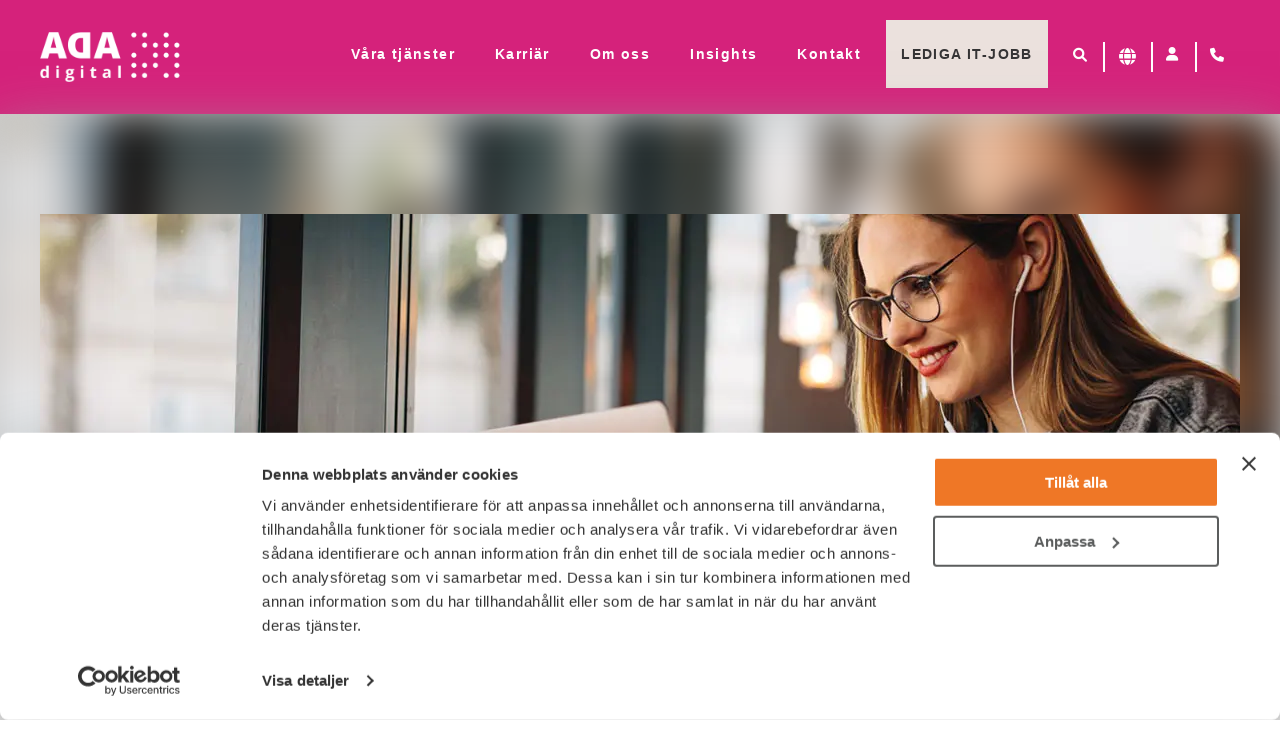

--- FILE ---
content_type: text/html; charset=UTF-8
request_url: https://www.adadigital.se/mangfald/fler-kvinnor-inom-tech/
body_size: 19772
content:
<!DOCTYPE html>
<html lang="sv-SE" class="front-end">

<head>
	<meta charset="UTF-8">
	<meta name="viewport" content="width=device-width, initial-scale=1,maximum-scale=1.0, user-scalable=no">
	<meta name="google-site-verification" content="Cq0utgVSsHAnDRMhaDNfqrkPnZjEAtF02auB9cohzKE" />

	


	<link rel="preload" href="https://www.adadigital.se/wp-content/themes/ada3/dist/main-above.css?ver=3.54381" as="style" />
	<link rel="preload" href="https://www.adadigital.se/wp-content/themes/ada3/dist/main.js?ver=3.54381" as="script" />


	<meta name='robots' content='max-image-preview:large' />
    <!-- Start VWO Common Smartcode -->
    <script data-cfasync="false" nowprocket data-jetpack-boost="ignore" type='text/javascript'>
        var _vwo_clicks = 10;
    </script>
    <!-- End VWO Common Smartcode -->
        <!-- Start VWO Async SmartCode -->
    <link rel="preconnect" href="https://dev.visualwebsiteoptimizer.com" />
    <script data-cfasync="false" nowprocket data-jetpack-boost="ignore" type='text/javascript' id='vwoCode'>
        /* Fix: wp-rocket (application/ld+json) */
        window._vwo_code || (function () {
            var w=window,
            d=document;
            var account_id=773908,
            version=2.2,
            settings_tolerance=2000,
            library_tolerance=2500,
            use_existing_jquery=false,
            platform='web',
            hide_element='body',
            hide_element_style='opacity:0 !important;filter:alpha(opacity=0) !important;background:none !important';
            /* DO NOT EDIT BELOW THIS LINE */
            if(f=!1,v=d.querySelector('#vwoCode'),cc={},-1<d.URL.indexOf('__vwo_disable__')||w._vwo_code)return;try{var e=JSON.parse(localStorage.getItem('_vwo_'+account_id+'_config'));cc=e&&'object'==typeof e?e:{}}catch(e){}function r(t){try{return decodeURIComponent(t)}catch(e){return t}}var s=function(){var e={combination:[],combinationChoose:[],split:[],exclude:[],uuid:null,consent:null,optOut:null},t=d.cookie||'';if(!t)return e;for(var n,i,o=/(?:^|;\s*)(?:(_vis_opt_exp_(\d+)_combi=([^;]*))|(_vis_opt_exp_(\d+)_combi_choose=([^;]*))|(_vis_opt_exp_(\d+)_split=([^:;]*))|(_vis_opt_exp_(\d+)_exclude=[^;]*)|(_vis_opt_out=([^;]*))|(_vwo_global_opt_out=[^;]*)|(_vwo_uuid=([^;]*))|(_vwo_consent=([^;]*)))/g;null!==(n=o.exec(t));)try{n[1]?e.combination.push({id:n[2],value:r(n[3])}):n[4]?e.combinationChoose.push({id:n[5],value:r(n[6])}):n[7]?e.split.push({id:n[8],value:r(n[9])}):n[10]?e.exclude.push({id:n[11]}):n[12]?e.optOut=r(n[13]):n[14]?e.optOut=!0:n[15]?e.uuid=r(n[16]):n[17]&&(i=r(n[18]),e.consent=i&&3<=i.length?i.substring(0,3):null)}catch(e){}return e}();function i(){var e=function(){if(w.VWO&&Array.isArray(w.VWO))for(var e=0;e<w.VWO.length;e++){var t=w.VWO[e];if(Array.isArray(t)&&('setVisitorId'===t[0]||'setSessionId'===t[0]))return!0}return!1}(),t='a='+account_id+'&u='+encodeURIComponent(w._vis_opt_url||d.URL)+'&vn='+version+'&ph=1'+('undefined'!=typeof platform?'&p='+platform:'')+'&st='+w.performance.now();e||((n=function(){var e,t=[],n={},i=w.VWO&&w.VWO.appliedCampaigns||{};for(e in i){var o=i[e]&&i[e].v;o&&(t.push(e+'-'+o+'-1'),n[e]=!0)}if(s&&s.combination)for(var r=0;r<s.combination.length;r++){var a=s.combination[r];n[a.id]||t.push(a.id+'-'+a.value)}return t.join('|')}())&&(t+='&c='+n),(n=function(){var e=[],t={};if(s&&s.combinationChoose)for(var n=0;n<s.combinationChoose.length;n++){var i=s.combinationChoose[n];e.push(i.id+'-'+i.value),t[i.id]=!0}if(s&&s.split)for(var o=0;o<s.split.length;o++)t[(i=s.split[o]).id]||e.push(i.id+'-'+i.value);return e.join('|')}())&&(t+='&cc='+n),(n=function(){var e={},t=[];if(w.VWO&&Array.isArray(w.VWO))for(var n=0;n<w.VWO.length;n++){var i=w.VWO[n];if(Array.isArray(i)&&'setVariation'===i[0]&&i[1]&&Array.isArray(i[1]))for(var o=0;o<i[1].length;o++){var r,a=i[1][o];a&&'object'==typeof a&&(r=a.e,a=a.v,r&&a&&(e[r]=a))}}for(r in e)t.push(r+'-'+e[r]);return t.join('|')}())&&(t+='&sv='+n)),s&&s.optOut&&(t+='&o='+s.optOut);var n=function(){var e=[],t={};if(s&&s.exclude)for(var n=0;n<s.exclude.length;n++){var i=s.exclude[n];t[i.id]||(e.push(i.id),t[i.id]=!0)}return e.join('|')}();return n&&(t+='&e='+n),s&&s.uuid&&(t+='&id='+s.uuid),s&&s.consent&&(t+='&consent='+s.consent),w.name&&-1<w.name.indexOf('_vis_preview')&&(t+='&pM=true'),w.VWO&&w.VWO.ed&&(t+='&ed='+w.VWO.ed),t}code={nonce:v&&v.nonce,use_existing_jquery:function(){return'undefined'!=typeof use_existing_jquery?use_existing_jquery:void 0},library_tolerance:function(){return'undefined'!=typeof library_tolerance?library_tolerance:void 0},settings_tolerance:function(){return cc.sT||settings_tolerance},hide_element_style:function(){return'{'+(cc.hES||hide_element_style)+'}'},hide_element:function(){return performance.getEntriesByName('first-contentful-paint')[0]?'':'string'==typeof cc.hE?cc.hE:hide_element},getVersion:function(){return version},finish:function(e){var t;f||(f=!0,(t=d.getElementById('_vis_opt_path_hides'))&&t.parentNode.removeChild(t),e&&((new Image).src='https://dev.visualwebsiteoptimizer.com/ee.gif?a='+account_id+e))},finished:function(){return f},addScript:function(e){var t=d.createElement('script');t.type='text/javascript',e.src?t.src=e.src:t.text=e.text,v&&t.setAttribute('nonce',v.nonce),d.getElementsByTagName('head')[0].appendChild(t)},load:function(e,t){t=t||{};var n=new XMLHttpRequest;n.open('GET',e,!0),n.withCredentials=!t.dSC,n.responseType=t.responseType||'text',n.onload=function(){if(t.onloadCb)return t.onloadCb(n,e);200===n.status?_vwo_code.addScript({text:n.responseText}):_vwo_code.finish('&e=loading_failure:'+e)},n.onerror=function(){if(t.onerrorCb)return t.onerrorCb(e);_vwo_code.finish('&e=loading_failure:'+e)},n.send()},init:function(){var e,t=this.settings_tolerance();w._vwo_settings_timer=setTimeout(function(){_vwo_code.finish()},t),'body'!==this.hide_element()?(n=d.createElement('style'),e=(t=this.hide_element())?t+this.hide_element_style():'',t=d.getElementsByTagName('head')[0],n.setAttribute('id','_vis_opt_path_hides'),v&&n.setAttribute('nonce',v.nonce),n.setAttribute('type','text/css'),n.styleSheet?n.styleSheet.cssText=e:n.appendChild(d.createTextNode(e)),t.appendChild(n)):(n=d.getElementsByTagName('head')[0],(e=d.createElement('div')).style.cssText='z-index: 2147483647 !important;position: fixed !important;left: 0 !important;top: 0 !important;width: 100% !important;height: 100% !important;background: white !important;',e.setAttribute('id','_vis_opt_path_hides'),e.classList.add('_vis_hide_layer'),n.parentNode.insertBefore(e,n.nextSibling));var n='https://dev.visualwebsiteoptimizer.com/j.php?'+i();-1!==w.location.search.indexOf('_vwo_xhr')?this.addScript({src:n}):this.load(n+'&x=true',{l:1})}};w._vwo_code=code;code.init();})();
    </script>
    <!-- End VWO Async SmartCode -->
    
	<!-- This site is optimized with the Yoast SEO plugin v26.7 - https://yoast.com/wordpress/plugins/seo/ -->
	<title>10 tips för att få in fler kvinnor till IT-branschen | Ada Digital</title>
	<meta name="description" content="IT-branschen är fortfarande mansdominerad. Här bjuder vi på 10 tips för att få in fler kvinnor inom IT och Tech och därmed öka jämställdheten." />
	<link rel="canonical" href="https://www.adadigital.se/mangfald/fler-kvinnor-inom-tech/" />
	<meta property="og:locale" content="sv_SE" />
	<meta property="og:type" content="article" />
	<meta property="og:title" content="10 tips för att få in fler kvinnor till IT-branschen | Ada Digital" />
	<meta property="og:description" content="IT-branschen är fortfarande mansdominerad. Här bjuder vi på 10 tips för att få in fler kvinnor inom IT och Tech och därmed öka jämställdheten." />
	<meta property="og:url" content="https://www.adadigital.se/mangfald/fler-kvinnor-inom-tech/" />
	<meta property="og:site_name" content="Ada Digital" />
	<meta property="article:published_time" content="2020-10-05T09:30:18+00:00" />
	<meta property="article:modified_time" content="2025-03-06T18:13:03+00:00" />
	<meta property="og:image" content="https://www.adadigital.se/wp-content/uploads/2020/10/fler-kvinnor-it.jpg" />
	<meta property="og:image:width" content="1200" />
	<meta property="og:image:height" content="400" />
	<meta property="og:image:type" content="image/jpeg" />
	<meta name="author" content="Hanna Flink" />
	<meta name="twitter:card" content="summary_large_image" />
	<meta name="twitter:label1" content="Skriven av" />
	<meta name="twitter:data1" content="Hanna Flink" />
	<meta name="twitter:label2" content="Beräknad lästid" />
	<meta name="twitter:data2" content="3 minuter" />
	<script type="application/ld+json" class="yoast-schema-graph">{"@context":"https://schema.org","@graph":[{"@type":"Article","@id":"https://www.adadigital.se/mangfald/fler-kvinnor-inom-tech/#article","isPartOf":{"@id":"https://www.adadigital.se/mangfald/fler-kvinnor-inom-tech/"},"author":{"name":"Hanna Flink","@id":"https://www.adadigital.se/#/schema/person/acb708443c659ab30731d995f2ba85e7"},"headline":"10 konkreta tips för att få in fler kvinnor till IT-branschen","datePublished":"2020-10-05T09:30:18+00:00","dateModified":"2025-03-06T18:13:03+00:00","mainEntityOfPage":{"@id":"https://www.adadigital.se/mangfald/fler-kvinnor-inom-tech/"},"wordCount":781,"image":{"@id":"https://www.adadigital.se/mangfald/fler-kvinnor-inom-tech/#primaryimage"},"thumbnailUrl":"https://www.adadigital.se/wp-content/uploads/2020/10/fler-kvinnor-it.jpg","keywords":["Chefstips","Jämställdhet","Women in tech"],"articleSection":["Mångfald"],"inLanguage":"sv-SE"},{"@type":"WebPage","@id":"https://www.adadigital.se/mangfald/fler-kvinnor-inom-tech/","url":"https://www.adadigital.se/mangfald/fler-kvinnor-inom-tech/","name":"10 tips för att få in fler kvinnor till IT-branschen | Ada Digital","isPartOf":{"@id":"https://www.adadigital.se/#website"},"primaryImageOfPage":{"@id":"https://www.adadigital.se/mangfald/fler-kvinnor-inom-tech/#primaryimage"},"image":{"@id":"https://www.adadigital.se/mangfald/fler-kvinnor-inom-tech/#primaryimage"},"thumbnailUrl":"https://www.adadigital.se/wp-content/uploads/2020/10/fler-kvinnor-it.jpg","datePublished":"2020-10-05T09:30:18+00:00","dateModified":"2025-03-06T18:13:03+00:00","author":{"@id":"https://www.adadigital.se/#/schema/person/acb708443c659ab30731d995f2ba85e7"},"description":"IT-branschen är fortfarande mansdominerad. Här bjuder vi på 10 tips för att få in fler kvinnor inom IT och Tech och därmed öka jämställdheten.","inLanguage":"sv-SE","potentialAction":[{"@type":"ReadAction","target":["https://www.adadigital.se/mangfald/fler-kvinnor-inom-tech/"]}]},{"@type":"ImageObject","inLanguage":"sv-SE","@id":"https://www.adadigital.se/mangfald/fler-kvinnor-inom-tech/#primaryimage","url":"https://www.adadigital.se/wp-content/uploads/2020/10/fler-kvinnor-it.jpg","contentUrl":"https://www.adadigital.se/wp-content/uploads/2020/10/fler-kvinnor-it.jpg","width":1200,"height":400,"caption":"8 konkreta tips för att få in fler kvinnor i IT-branschen."},{"@type":"WebSite","@id":"https://www.adadigital.se/#website","url":"https://www.adadigital.se/","name":"Ada Digital","description":"ett rekryteringsbolag som tänker om och gör tvärtom.","potentialAction":[{"@type":"SearchAction","target":{"@type":"EntryPoint","urlTemplate":"https://www.adadigital.se/?s={search_term_string}"},"query-input":{"@type":"PropertyValueSpecification","valueRequired":true,"valueName":"search_term_string"}}],"inLanguage":"sv-SE"},{"@type":"Person","@id":"https://www.adadigital.se/#/schema/person/acb708443c659ab30731d995f2ba85e7","name":"Hanna Flink","image":{"@type":"ImageObject","inLanguage":"sv-SE","@id":"https://www.adadigital.se/#/schema/person/image/","url":"https://secure.gravatar.com/avatar/f2353d8e1f812874eb216a750a9bef80718083d8ff382d155dc18e6df5356322?s=96&d=mm&r=g","contentUrl":"https://secure.gravatar.com/avatar/f2353d8e1f812874eb216a750a9bef80718083d8ff382d155dc18e6df5356322?s=96&d=mm&r=g","caption":"Hanna Flink"}}]}</script>
	<!-- / Yoast SEO plugin. -->


<link rel='dns-prefetch' href='//fonts.googleapis.com' />
<link rel="alternate" title="oEmbed (JSON)" type="application/json+oembed" href="https://www.adadigital.se/wp-json/oembed/1.0/embed?url=https%3A%2F%2Fwww.adadigital.se%2Fmangfald%2Ffler-kvinnor-inom-tech%2F" />
<link rel="alternate" title="oEmbed (XML)" type="text/xml+oembed" href="https://www.adadigital.se/wp-json/oembed/1.0/embed?url=https%3A%2F%2Fwww.adadigital.se%2Fmangfald%2Ffler-kvinnor-inom-tech%2F&#038;format=xml" />
<style id='wp-img-auto-sizes-contain-inline-css' type='text/css'>
img:is([sizes=auto i],[sizes^="auto," i]){contain-intrinsic-size:3000px 1500px}
/*# sourceURL=wp-img-auto-sizes-contain-inline-css */
</style>
<style id='classic-theme-styles-inline-css' type='text/css'>
/*! This file is auto-generated */
.wp-block-button__link{color:#fff;background-color:#32373c;border-radius:9999px;box-shadow:none;text-decoration:none;padding:calc(.667em + 2px) calc(1.333em + 2px);font-size:1.125em}.wp-block-file__button{background:#32373c;color:#fff;text-decoration:none}
/*# sourceURL=/wp-includes/css/classic-themes.min.css */
</style>
<link rel='stylesheet' id='taxopress-frontend-css-css' href='https://www.adadigital.se/wp-content/plugins/simple-tags/assets/frontend/css/frontend.css?ver=3.42.0' type='text/css' media='all' />
<link rel='stylesheet' id='google-fonts-css' href='//fonts.googleapis.com/css?family=Merriweather%3A400%2C700%7COpen+Sans%3A400%2C500%2C600%2C700&#038;display=swap&#038;ver=3.54381' type='text/css' media='all' />
<link rel='stylesheet' id='main-above-css' href='https://www.adadigital.se/wp-content/themes/ada3/dist/main-above.css?ver=3.54381' type='text/css' media='all' />
<link rel="https://api.w.org/" href="https://www.adadigital.se/wp-json/" /><link rel="alternate" title="JSON" type="application/json" href="https://www.adadigital.se/wp-json/wp/v2/posts/4113" /><link rel="EditURI" type="application/rsd+xml" title="RSD" href="https://www.adadigital.se/xmlrpc.php?rsd" />

<link rel='shortlink' href='https://www.adadigital.se/?p=4113' />
<link rel="llms-sitemap" href="https://www.adadigital.se/llms.txt" />
<style type="text/css">a.st_tag, a.internal_tag, .st_tag, .internal_tag { text-decoration: underline !important; }</style>                <link rel="stylesheet" href="https://www.adadigital.se/wp-content/themes/ada3/dist/main-below.css?v=3.54381">
        <noscript><style>.lazyload[data-src]{display:none !important;}</style></noscript><style>.lazyload{background-image:none !important;}.lazyload:before{background-image:none !important;}</style><style>.wp-block-gallery.is-cropped .blocks-gallery-item picture{height:100%;width:100%;}</style>                <link rel="preload" href="https://www.adadigital.se/wp-content/themes/ada3/dist/pages/singlepost.css?v=3.54381" as="style">
                <link rel="stylesheet" href="https://www.adadigital.se/wp-content/themes/ada3/dist/pages/singlepost.css?v=3.54381">
                            <link rel="preload" href="https://www.adadigital.se/wp-content/themes/ada3/dist/modules/blogpuff.css?v=3.54381" as="style">
                <link rel="stylesheet" href="https://www.adadigital.se/wp-content/themes/ada3/dist/modules/blogpuff.css?v=3.54381">
            
	<script type="text/javascript">
		window.ROOTURL = 'https://www.adadigital.se';
		window.SITENAME = 'Ada Digital';
		window.AJAXURL = 'https://www.adadigital.se/wp-admin/admin-ajax.php';
		window.PERMALINK = 'https://www.adadigital.se/mangfald/fler-kvinnor-inom-tech/';
		window.GOOGLE_MAPS_API_LOADED = false;
			</script>

	<link rel="apple-touch-icon" sizes="57x57" href="/apple-icon-57x57.png">
	<link rel="apple-touch-icon" sizes="60x60" href="/apple-icon-60x60.png">
	<link rel="apple-touch-icon" sizes="72x72" href="/apple-icon-72x72.png">
	<link rel="apple-touch-icon" sizes="76x76" href="/apple-icon-76x76.png">
	<link rel="apple-touch-icon" sizes="114x114" href="/apple-icon-114x114.png">
	<link rel="apple-touch-icon" sizes="120x120" href="/apple-icon-120x120.png">
	<link rel="apple-touch-icon" sizes="144x144" href="/apple-icon-144x144.png">
	<link rel="apple-touch-icon" sizes="152x152" href="/apple-icon-152x152.png">
	<link rel="apple-touch-icon" sizes="180x180" href="/apple-icon-180x180.png">
	<link rel="icon" type="image/png" sizes="192x192" href="/android-icon-192x192.png">
	<link rel="icon" type="image/png" sizes="32x32" href="/favicon-32x32.png">
	<link rel="icon" type="image/png" sizes="96x96" href="/favicon-96x96.png">
	<link rel="icon" type="image/png" sizes="16x16" href="/favicon-16x16.png">
	<link rel="manifest" href="/manifest.json">
	<meta name="msapplication-TileColor" content="#ffffff">
	<meta name="msapplication-TileImage" content="/ms-icon-144x144.png">
	<meta name="theme-color" content="#ffffff">

	<!-- Google Tag Manager -->
<script>(function(w,d,s,l,i){w[l]=w[l]||[];w[l].push({'gtm.start':
new Date().getTime(),event:'gtm.js'});var f=d.getElementsByTagName(s)[0],
j=d.createElement(s),dl=l!='dataLayer'?'&l='+l:'';j.async=true;j.src=
'https://www.googletagmanager.com/gtm.js?id='+i+dl;f.parentNode.insertBefore(j,f);
})(window,document,'script','dataLayer','GTM-577F7Z4');</script>
<!-- End Google Tag Manager -->
	
	


<style id='wp-block-heading-inline-css' type='text/css'>
h1:where(.wp-block-heading).has-background,h2:where(.wp-block-heading).has-background,h3:where(.wp-block-heading).has-background,h4:where(.wp-block-heading).has-background,h5:where(.wp-block-heading).has-background,h6:where(.wp-block-heading).has-background{padding:1.25em 2.375em}h1.has-text-align-left[style*=writing-mode]:where([style*=vertical-lr]),h1.has-text-align-right[style*=writing-mode]:where([style*=vertical-rl]),h2.has-text-align-left[style*=writing-mode]:where([style*=vertical-lr]),h2.has-text-align-right[style*=writing-mode]:where([style*=vertical-rl]),h3.has-text-align-left[style*=writing-mode]:where([style*=vertical-lr]),h3.has-text-align-right[style*=writing-mode]:where([style*=vertical-rl]),h4.has-text-align-left[style*=writing-mode]:where([style*=vertical-lr]),h4.has-text-align-right[style*=writing-mode]:where([style*=vertical-rl]),h5.has-text-align-left[style*=writing-mode]:where([style*=vertical-lr]),h5.has-text-align-right[style*=writing-mode]:where([style*=vertical-rl]),h6.has-text-align-left[style*=writing-mode]:where([style*=vertical-lr]),h6.has-text-align-right[style*=writing-mode]:where([style*=vertical-rl]){rotate:180deg}
/*# sourceURL=https://www.adadigital.se/wp-includes/blocks/heading/style.min.css */
</style>
<style id='wp-block-image-inline-css' type='text/css'>
.wp-block-image>a,.wp-block-image>figure>a{display:inline-block}.wp-block-image img{box-sizing:border-box;height:auto;max-width:100%;vertical-align:bottom}@media not (prefers-reduced-motion){.wp-block-image img.hide{visibility:hidden}.wp-block-image img.show{animation:show-content-image .4s}}.wp-block-image[style*=border-radius] img,.wp-block-image[style*=border-radius]>a{border-radius:inherit}.wp-block-image.has-custom-border img{box-sizing:border-box}.wp-block-image.aligncenter{text-align:center}.wp-block-image.alignfull>a,.wp-block-image.alignwide>a{width:100%}.wp-block-image.alignfull img,.wp-block-image.alignwide img{height:auto;width:100%}.wp-block-image .aligncenter,.wp-block-image .alignleft,.wp-block-image .alignright,.wp-block-image.aligncenter,.wp-block-image.alignleft,.wp-block-image.alignright{display:table}.wp-block-image .aligncenter>figcaption,.wp-block-image .alignleft>figcaption,.wp-block-image .alignright>figcaption,.wp-block-image.aligncenter>figcaption,.wp-block-image.alignleft>figcaption,.wp-block-image.alignright>figcaption{caption-side:bottom;display:table-caption}.wp-block-image .alignleft{float:left;margin:.5em 1em .5em 0}.wp-block-image .alignright{float:right;margin:.5em 0 .5em 1em}.wp-block-image .aligncenter{margin-left:auto;margin-right:auto}.wp-block-image :where(figcaption){margin-bottom:1em;margin-top:.5em}.wp-block-image.is-style-circle-mask img{border-radius:9999px}@supports ((-webkit-mask-image:none) or (mask-image:none)) or (-webkit-mask-image:none){.wp-block-image.is-style-circle-mask img{border-radius:0;-webkit-mask-image:url('data:image/svg+xml;utf8,<svg viewBox="0 0 100 100" xmlns="http://www.w3.org/2000/svg"><circle cx="50" cy="50" r="50"/></svg>');mask-image:url('data:image/svg+xml;utf8,<svg viewBox="0 0 100 100" xmlns="http://www.w3.org/2000/svg"><circle cx="50" cy="50" r="50"/></svg>');mask-mode:alpha;-webkit-mask-position:center;mask-position:center;-webkit-mask-repeat:no-repeat;mask-repeat:no-repeat;-webkit-mask-size:contain;mask-size:contain}}:root :where(.wp-block-image.is-style-rounded img,.wp-block-image .is-style-rounded img){border-radius:9999px}.wp-block-image figure{margin:0}.wp-lightbox-container{display:flex;flex-direction:column;position:relative}.wp-lightbox-container img{cursor:zoom-in}.wp-lightbox-container img:hover+button{opacity:1}.wp-lightbox-container button{align-items:center;backdrop-filter:blur(16px) saturate(180%);background-color:#5a5a5a40;border:none;border-radius:4px;cursor:zoom-in;display:flex;height:20px;justify-content:center;opacity:0;padding:0;position:absolute;right:16px;text-align:center;top:16px;width:20px;z-index:100}@media not (prefers-reduced-motion){.wp-lightbox-container button{transition:opacity .2s ease}}.wp-lightbox-container button:focus-visible{outline:3px auto #5a5a5a40;outline:3px auto -webkit-focus-ring-color;outline-offset:3px}.wp-lightbox-container button:hover{cursor:pointer;opacity:1}.wp-lightbox-container button:focus{opacity:1}.wp-lightbox-container button:focus,.wp-lightbox-container button:hover,.wp-lightbox-container button:not(:hover):not(:active):not(.has-background){background-color:#5a5a5a40;border:none}.wp-lightbox-overlay{box-sizing:border-box;cursor:zoom-out;height:100vh;left:0;overflow:hidden;position:fixed;top:0;visibility:hidden;width:100%;z-index:100000}.wp-lightbox-overlay .close-button{align-items:center;cursor:pointer;display:flex;justify-content:center;min-height:40px;min-width:40px;padding:0;position:absolute;right:calc(env(safe-area-inset-right) + 16px);top:calc(env(safe-area-inset-top) + 16px);z-index:5000000}.wp-lightbox-overlay .close-button:focus,.wp-lightbox-overlay .close-button:hover,.wp-lightbox-overlay .close-button:not(:hover):not(:active):not(.has-background){background:none;border:none}.wp-lightbox-overlay .lightbox-image-container{height:var(--wp--lightbox-container-height);left:50%;overflow:hidden;position:absolute;top:50%;transform:translate(-50%,-50%);transform-origin:top left;width:var(--wp--lightbox-container-width);z-index:9999999999}.wp-lightbox-overlay .wp-block-image{align-items:center;box-sizing:border-box;display:flex;height:100%;justify-content:center;margin:0;position:relative;transform-origin:0 0;width:100%;z-index:3000000}.wp-lightbox-overlay .wp-block-image img{height:var(--wp--lightbox-image-height);min-height:var(--wp--lightbox-image-height);min-width:var(--wp--lightbox-image-width);width:var(--wp--lightbox-image-width)}.wp-lightbox-overlay .wp-block-image figcaption{display:none}.wp-lightbox-overlay button{background:none;border:none}.wp-lightbox-overlay .scrim{background-color:#fff;height:100%;opacity:.9;position:absolute;width:100%;z-index:2000000}.wp-lightbox-overlay.active{visibility:visible}@media not (prefers-reduced-motion){.wp-lightbox-overlay.active{animation:turn-on-visibility .25s both}.wp-lightbox-overlay.active img{animation:turn-on-visibility .35s both}.wp-lightbox-overlay.show-closing-animation:not(.active){animation:turn-off-visibility .35s both}.wp-lightbox-overlay.show-closing-animation:not(.active) img{animation:turn-off-visibility .25s both}.wp-lightbox-overlay.zoom.active{animation:none;opacity:1;visibility:visible}.wp-lightbox-overlay.zoom.active .lightbox-image-container{animation:lightbox-zoom-in .4s}.wp-lightbox-overlay.zoom.active .lightbox-image-container img{animation:none}.wp-lightbox-overlay.zoom.active .scrim{animation:turn-on-visibility .4s forwards}.wp-lightbox-overlay.zoom.show-closing-animation:not(.active){animation:none}.wp-lightbox-overlay.zoom.show-closing-animation:not(.active) .lightbox-image-container{animation:lightbox-zoom-out .4s}.wp-lightbox-overlay.zoom.show-closing-animation:not(.active) .lightbox-image-container img{animation:none}.wp-lightbox-overlay.zoom.show-closing-animation:not(.active) .scrim{animation:turn-off-visibility .4s forwards}}@keyframes show-content-image{0%{visibility:hidden}99%{visibility:hidden}to{visibility:visible}}@keyframes turn-on-visibility{0%{opacity:0}to{opacity:1}}@keyframes turn-off-visibility{0%{opacity:1;visibility:visible}99%{opacity:0;visibility:visible}to{opacity:0;visibility:hidden}}@keyframes lightbox-zoom-in{0%{transform:translate(calc((-100vw + var(--wp--lightbox-scrollbar-width))/2 + var(--wp--lightbox-initial-left-position)),calc(-50vh + var(--wp--lightbox-initial-top-position))) scale(var(--wp--lightbox-scale))}to{transform:translate(-50%,-50%) scale(1)}}@keyframes lightbox-zoom-out{0%{transform:translate(-50%,-50%) scale(1);visibility:visible}99%{visibility:visible}to{transform:translate(calc((-100vw + var(--wp--lightbox-scrollbar-width))/2 + var(--wp--lightbox-initial-left-position)),calc(-50vh + var(--wp--lightbox-initial-top-position))) scale(var(--wp--lightbox-scale));visibility:hidden}}
/*# sourceURL=https://www.adadigital.se/wp-includes/blocks/image/style.min.css */
</style>
<style id='wp-block-list-inline-css' type='text/css'>
ol,ul{box-sizing:border-box}:root :where(.wp-block-list.has-background){padding:1.25em 2.375em}
/*# sourceURL=https://www.adadigital.se/wp-includes/blocks/list/style.min.css */
</style>
<style id='wp-block-paragraph-inline-css' type='text/css'>
.is-small-text{font-size:.875em}.is-regular-text{font-size:1em}.is-large-text{font-size:2.25em}.is-larger-text{font-size:3em}.has-drop-cap:not(:focus):first-letter{float:left;font-size:8.4em;font-style:normal;font-weight:100;line-height:.68;margin:.05em .1em 0 0;text-transform:uppercase}body.rtl .has-drop-cap:not(:focus):first-letter{float:none;margin-left:.1em}p.has-drop-cap.has-background{overflow:hidden}:root :where(p.has-background){padding:1.25em 2.375em}:where(p.has-text-color:not(.has-link-color)) a{color:inherit}p.has-text-align-left[style*="writing-mode:vertical-lr"],p.has-text-align-right[style*="writing-mode:vertical-rl"]{rotate:180deg}
/*# sourceURL=https://www.adadigital.se/wp-includes/blocks/paragraph/style.min.css */
</style>
<style id='global-styles-inline-css' type='text/css'>
:root{--wp--preset--aspect-ratio--square: 1;--wp--preset--aspect-ratio--4-3: 4/3;--wp--preset--aspect-ratio--3-4: 3/4;--wp--preset--aspect-ratio--3-2: 3/2;--wp--preset--aspect-ratio--2-3: 2/3;--wp--preset--aspect-ratio--16-9: 16/9;--wp--preset--aspect-ratio--9-16: 9/16;--wp--preset--color--black: #000000;--wp--preset--color--cyan-bluish-gray: #abb8c3;--wp--preset--color--white: #ffffff;--wp--preset--color--pale-pink: #f78da7;--wp--preset--color--vivid-red: #cf2e2e;--wp--preset--color--luminous-vivid-orange: #ff6900;--wp--preset--color--luminous-vivid-amber: #fcb900;--wp--preset--color--light-green-cyan: #7bdcb5;--wp--preset--color--vivid-green-cyan: #00d084;--wp--preset--color--pale-cyan-blue: #8ed1fc;--wp--preset--color--vivid-cyan-blue: #0693e3;--wp--preset--color--vivid-purple: #9b51e0;--wp--preset--gradient--vivid-cyan-blue-to-vivid-purple: linear-gradient(135deg,rgb(6,147,227) 0%,rgb(155,81,224) 100%);--wp--preset--gradient--light-green-cyan-to-vivid-green-cyan: linear-gradient(135deg,rgb(122,220,180) 0%,rgb(0,208,130) 100%);--wp--preset--gradient--luminous-vivid-amber-to-luminous-vivid-orange: linear-gradient(135deg,rgb(252,185,0) 0%,rgb(255,105,0) 100%);--wp--preset--gradient--luminous-vivid-orange-to-vivid-red: linear-gradient(135deg,rgb(255,105,0) 0%,rgb(207,46,46) 100%);--wp--preset--gradient--very-light-gray-to-cyan-bluish-gray: linear-gradient(135deg,rgb(238,238,238) 0%,rgb(169,184,195) 100%);--wp--preset--gradient--cool-to-warm-spectrum: linear-gradient(135deg,rgb(74,234,220) 0%,rgb(151,120,209) 20%,rgb(207,42,186) 40%,rgb(238,44,130) 60%,rgb(251,105,98) 80%,rgb(254,248,76) 100%);--wp--preset--gradient--blush-light-purple: linear-gradient(135deg,rgb(255,206,236) 0%,rgb(152,150,240) 100%);--wp--preset--gradient--blush-bordeaux: linear-gradient(135deg,rgb(254,205,165) 0%,rgb(254,45,45) 50%,rgb(107,0,62) 100%);--wp--preset--gradient--luminous-dusk: linear-gradient(135deg,rgb(255,203,112) 0%,rgb(199,81,192) 50%,rgb(65,88,208) 100%);--wp--preset--gradient--pale-ocean: linear-gradient(135deg,rgb(255,245,203) 0%,rgb(182,227,212) 50%,rgb(51,167,181) 100%);--wp--preset--gradient--electric-grass: linear-gradient(135deg,rgb(202,248,128) 0%,rgb(113,206,126) 100%);--wp--preset--gradient--midnight: linear-gradient(135deg,rgb(2,3,129) 0%,rgb(40,116,252) 100%);--wp--preset--font-size--small: 13px;--wp--preset--font-size--medium: 20px;--wp--preset--font-size--large: 36px;--wp--preset--font-size--x-large: 42px;--wp--preset--spacing--20: 0.44rem;--wp--preset--spacing--30: 0.67rem;--wp--preset--spacing--40: 1rem;--wp--preset--spacing--50: 1.5rem;--wp--preset--spacing--60: 2.25rem;--wp--preset--spacing--70: 3.38rem;--wp--preset--spacing--80: 5.06rem;--wp--preset--shadow--natural: 6px 6px 9px rgba(0, 0, 0, 0.2);--wp--preset--shadow--deep: 12px 12px 50px rgba(0, 0, 0, 0.4);--wp--preset--shadow--sharp: 6px 6px 0px rgba(0, 0, 0, 0.2);--wp--preset--shadow--outlined: 6px 6px 0px -3px rgb(255, 255, 255), 6px 6px rgb(0, 0, 0);--wp--preset--shadow--crisp: 6px 6px 0px rgb(0, 0, 0);}:where(.is-layout-flex){gap: 0.5em;}:where(.is-layout-grid){gap: 0.5em;}body .is-layout-flex{display: flex;}.is-layout-flex{flex-wrap: wrap;align-items: center;}.is-layout-flex > :is(*, div){margin: 0;}body .is-layout-grid{display: grid;}.is-layout-grid > :is(*, div){margin: 0;}:where(.wp-block-columns.is-layout-flex){gap: 2em;}:where(.wp-block-columns.is-layout-grid){gap: 2em;}:where(.wp-block-post-template.is-layout-flex){gap: 1.25em;}:where(.wp-block-post-template.is-layout-grid){gap: 1.25em;}.has-black-color{color: var(--wp--preset--color--black) !important;}.has-cyan-bluish-gray-color{color: var(--wp--preset--color--cyan-bluish-gray) !important;}.has-white-color{color: var(--wp--preset--color--white) !important;}.has-pale-pink-color{color: var(--wp--preset--color--pale-pink) !important;}.has-vivid-red-color{color: var(--wp--preset--color--vivid-red) !important;}.has-luminous-vivid-orange-color{color: var(--wp--preset--color--luminous-vivid-orange) !important;}.has-luminous-vivid-amber-color{color: var(--wp--preset--color--luminous-vivid-amber) !important;}.has-light-green-cyan-color{color: var(--wp--preset--color--light-green-cyan) !important;}.has-vivid-green-cyan-color{color: var(--wp--preset--color--vivid-green-cyan) !important;}.has-pale-cyan-blue-color{color: var(--wp--preset--color--pale-cyan-blue) !important;}.has-vivid-cyan-blue-color{color: var(--wp--preset--color--vivid-cyan-blue) !important;}.has-vivid-purple-color{color: var(--wp--preset--color--vivid-purple) !important;}.has-black-background-color{background-color: var(--wp--preset--color--black) !important;}.has-cyan-bluish-gray-background-color{background-color: var(--wp--preset--color--cyan-bluish-gray) !important;}.has-white-background-color{background-color: var(--wp--preset--color--white) !important;}.has-pale-pink-background-color{background-color: var(--wp--preset--color--pale-pink) !important;}.has-vivid-red-background-color{background-color: var(--wp--preset--color--vivid-red) !important;}.has-luminous-vivid-orange-background-color{background-color: var(--wp--preset--color--luminous-vivid-orange) !important;}.has-luminous-vivid-amber-background-color{background-color: var(--wp--preset--color--luminous-vivid-amber) !important;}.has-light-green-cyan-background-color{background-color: var(--wp--preset--color--light-green-cyan) !important;}.has-vivid-green-cyan-background-color{background-color: var(--wp--preset--color--vivid-green-cyan) !important;}.has-pale-cyan-blue-background-color{background-color: var(--wp--preset--color--pale-cyan-blue) !important;}.has-vivid-cyan-blue-background-color{background-color: var(--wp--preset--color--vivid-cyan-blue) !important;}.has-vivid-purple-background-color{background-color: var(--wp--preset--color--vivid-purple) !important;}.has-black-border-color{border-color: var(--wp--preset--color--black) !important;}.has-cyan-bluish-gray-border-color{border-color: var(--wp--preset--color--cyan-bluish-gray) !important;}.has-white-border-color{border-color: var(--wp--preset--color--white) !important;}.has-pale-pink-border-color{border-color: var(--wp--preset--color--pale-pink) !important;}.has-vivid-red-border-color{border-color: var(--wp--preset--color--vivid-red) !important;}.has-luminous-vivid-orange-border-color{border-color: var(--wp--preset--color--luminous-vivid-orange) !important;}.has-luminous-vivid-amber-border-color{border-color: var(--wp--preset--color--luminous-vivid-amber) !important;}.has-light-green-cyan-border-color{border-color: var(--wp--preset--color--light-green-cyan) !important;}.has-vivid-green-cyan-border-color{border-color: var(--wp--preset--color--vivid-green-cyan) !important;}.has-pale-cyan-blue-border-color{border-color: var(--wp--preset--color--pale-cyan-blue) !important;}.has-vivid-cyan-blue-border-color{border-color: var(--wp--preset--color--vivid-cyan-blue) !important;}.has-vivid-purple-border-color{border-color: var(--wp--preset--color--vivid-purple) !important;}.has-vivid-cyan-blue-to-vivid-purple-gradient-background{background: var(--wp--preset--gradient--vivid-cyan-blue-to-vivid-purple) !important;}.has-light-green-cyan-to-vivid-green-cyan-gradient-background{background: var(--wp--preset--gradient--light-green-cyan-to-vivid-green-cyan) !important;}.has-luminous-vivid-amber-to-luminous-vivid-orange-gradient-background{background: var(--wp--preset--gradient--luminous-vivid-amber-to-luminous-vivid-orange) !important;}.has-luminous-vivid-orange-to-vivid-red-gradient-background{background: var(--wp--preset--gradient--luminous-vivid-orange-to-vivid-red) !important;}.has-very-light-gray-to-cyan-bluish-gray-gradient-background{background: var(--wp--preset--gradient--very-light-gray-to-cyan-bluish-gray) !important;}.has-cool-to-warm-spectrum-gradient-background{background: var(--wp--preset--gradient--cool-to-warm-spectrum) !important;}.has-blush-light-purple-gradient-background{background: var(--wp--preset--gradient--blush-light-purple) !important;}.has-blush-bordeaux-gradient-background{background: var(--wp--preset--gradient--blush-bordeaux) !important;}.has-luminous-dusk-gradient-background{background: var(--wp--preset--gradient--luminous-dusk) !important;}.has-pale-ocean-gradient-background{background: var(--wp--preset--gradient--pale-ocean) !important;}.has-electric-grass-gradient-background{background: var(--wp--preset--gradient--electric-grass) !important;}.has-midnight-gradient-background{background: var(--wp--preset--gradient--midnight) !important;}.has-small-font-size{font-size: var(--wp--preset--font-size--small) !important;}.has-medium-font-size{font-size: var(--wp--preset--font-size--medium) !important;}.has-large-font-size{font-size: var(--wp--preset--font-size--large) !important;}.has-x-large-font-size{font-size: var(--wp--preset--font-size--x-large) !important;}
/*# sourceURL=global-styles-inline-css */
</style>
<link rel='stylesheet' id='jobwidget-block-css' href='https://www.adadigital.se/wp-content/themes/ada3/dist/modules/jobwidget.css?ver=6.9' type='text/css' media='all' />
<link rel='stylesheet' id='facbtbox-block-css' href='https://www.adadigital.se/wp-content/themes/ada3/dist/blocks/factbox.css?ver=6.9' type='text/css' media='all' />
</head>

<body class="wp-singular post-template-default single single-post postid-4113 single-format-standard wp-theme-ada3">

	<!-- Google Tag Manager (noscript) -->
	<noscript><iframe src=https://www.googletagmanager.com/ns.html?id=GTM-577F7Z4 height="0" width="0" style="display:none;visibility:hidden"></iframe></noscript>
	<!-- End Google Tag Manager (noscript) -->

	
	<div class="header-wrap">
		<header class="header">
			<div class="header__toggler">
				<a href="#" class="mobile-nav-toggle"><i class="fas fa-bars"></i></a>
			</div>
			<div class="header__logo">
				<a href="https://www.adadigital.se/" title="Ada Digital" rel="home">
					<img class="header__logo__colored lazyload" src="[data-uri]" width="110" height="40" alt="Ada Digital" data-src="https://www.adadigital.se/wp-content/themes/ada3/assets/img/ada-digital-mobile-logotype.png" decoding="async" data-eio-rwidth="415" data-eio-rheight="150" /><noscript><img class="header__logo__colored" src="https://www.adadigital.se/wp-content/themes/ada3/assets/img/ada-digital-mobile-logotype.png" width="110" height="40" alt="Ada Digital" data-eio="l" /></noscript>
					<img class="header__logo__white lazyload" style="display:none;" src="[data-uri]" width="208" height="75" alt="Ada Digital" data-src="https://www.adadigital.se/wp-content/themes/ada3/assets/img/ada-digital-it-rekrytering-logo.png" decoding="async" data-eio-rwidth="700" data-eio-rheight="253" /><noscript><img class="header__logo__white" style="display:none;" src="https://www.adadigital.se/wp-content/themes/ada3/assets/img/ada-digital-it-rekrytering-logo.png" width="208" height="75" alt="Ada Digital" data-eio="l" /></noscript>
				</a>
							</div>
			<div class="header__shortcuts">
				<a href="tel://+468219200" class="header__shortcuts__phone">
					<span>08-21 92 00</span>
					<i class="fa fa-phone" aria-hidden="true"></i>
				</a>
				<a href="#" class="toggle-quicksearch header__shortcuts__search">
					<i class="fa fa-search" aria-hidden="true"></i>
				</a>
			</div>
			<div class="header__nav" style="display:none;">
				<div class="menu-huvudmeny-container"><ul id="menu-huvudmeny" class="menu"><li id="menu-item-10941" class="menu-item menu-item-type-custom menu-item-object-custom menu-item-has-children menu-item-10941"><a href="https://www.adadigital.se/erbjudande/">Våra tjänster</a>
<ul class="sub-menu">
	<li id="menu-item-25229" class="menu-item menu-item-type-post_type menu-item-object-page menu-item-25229"><a href="https://www.adadigital.se/it-rekrytering/">IT-rekrytering</a></li>
	<li id="menu-item-10714" class="menu-item menu-item-type-post_type menu-item-object-page menu-item-10714"><a href="https://www.adadigital.se/chefsrekrytering/">Chefsrekrytering</a></li>
	<li id="menu-item-25973" class="menu-item menu-item-type-post_type menu-item-object-page menu-item-25973"><a href="https://www.adadigital.se/interim/">Konsultuthyrning</a></li>
	<li id="menu-item-25255" class="menu-item menu-item-type-post_type menu-item-object-page menu-item-25255"><a href="https://www.adadigital.se/talangprogram/">Talangprogram</a></li>
	<li id="menu-item-26696" class="menu-item menu-item-type-post_type menu-item-object-page menu-item-26696"><a href="https://www.adadigital.se/inkluderande-talent-marketing/">Talent marketing</a></li>
	<li id="menu-item-28476" class="menu-item menu-item-type-post_type menu-item-object-page menu-item-28476"><a href="https://www.adadigital.se/tillgangliga-konsulter-it-tech/">Tillgängliga konsulter</a></li>
</ul>
</li>
<li id="menu-item-15648" class="menu-item menu-item-type-custom menu-item-object-custom menu-item-has-children menu-item-15648"><a href="https://www.adadigital.se/karriar/">Karriär</a>
<ul class="sub-menu">
	<li id="menu-item-15650" class="menu-item menu-item-type-post_type menu-item-object-page menu-item-15650"><a href="https://www.adadigital.se/lediga-it-jobb/">Lediga IT-jobb</a></li>
	<li id="menu-item-15651" class="menu-item menu-item-type-post_type menu-item-object-page menu-item-15651"><a href="https://www.adadigital.se/spontanansokan/">Spontanansökan</a></li>
	<li id="menu-item-16466" class="menu-item menu-item-type-post_type menu-item-object-page menu-item-16466"><a href="https://www.adadigital.se/talangprogram/sok-ny-it-karriar/">Sök till talangprogram</a></li>
	<li id="menu-item-22748" class="menu-item menu-item-type-post_type menu-item-object-page menu-item-22748"><a href="https://www.adadigital.se/talent-network/">Följ din ansökan</a></li>
	<li id="menu-item-15649" class="menu-item menu-item-type-post_type menu-item-object-page menu-item-15649"><a href="https://www.adadigital.se/rekryteringsupplevelse/">Din rekryteringsupplevelse</a></li>
	<li id="menu-item-16288" class="menu-item menu-item-type-post_type menu-item-object-page menu-item-16288"><a href="https://www.adadigital.se/digitala-rekryteringstester/">Tester och Tengai när du söker jobb</a></li>
	<li id="menu-item-18823" class="menu-item menu-item-type-post_type menu-item-object-page menu-item-18823"><a href="https://www.adadigital.se/faq/">FAQ</a></li>
	<li id="menu-item-10752" class="menu-item menu-item-type-post_type menu-item-object-page menu-item-10752"><a href="https://www.adadigital.se/karriar-rekryterare/">Jobba hos oss</a></li>
</ul>
</li>
<li id="menu-item-11356" class="menu-item menu-item-type-custom menu-item-object-custom menu-item-has-children menu-item-11356"><a>Om oss</a>
<ul class="sub-menu">
	<li id="menu-item-10532" class="menu-item menu-item-type-post_type menu-item-object-page menu-item-10532"><a href="https://www.adadigital.se/var-story/">Vår story</a></li>
	<li id="menu-item-10738" class="menu-item menu-item-type-post_type menu-item-object-page menu-item-10738"><a href="https://www.adadigital.se/kundcase/">Kundcase</a></li>
	<li id="menu-item-10727" class="menu-item menu-item-type-post_type menu-item-object-page menu-item-10727"><a href="https://www.adadigital.se/agil-rekrytering/">Agil rekrytering</a></li>
	<li id="menu-item-12570" class="menu-item menu-item-type-post_type menu-item-object-page menu-item-12570"><a href="https://www.adadigital.se/csr/">CSR</a></li>
	<li id="menu-item-17792" class="menu-item menu-item-type-post_type menu-item-object-page menu-item-17792"><a href="https://www.adadigital.se/miljopolicy/">Miljöpolicy</a></li>
	<li id="menu-item-12622" class="menu-item menu-item-type-post_type menu-item-object-page menu-item-12622"><a href="https://www.adadigital.se/auktoriseringar-kollektivavtal/">Vi är auktoriserade</a></li>
	<li id="menu-item-11344" class="menu-item menu-item-type-post_type menu-item-object-page menu-item-11344"><a href="https://www.adadigital.se/press/">Press och media</a></li>
	<li id="menu-item-28081" class="menu-item menu-item-type-post_type menu-item-object-page menu-item-28081"><a href="https://www.adadigital.se/darfor-anvander-vi-ai-i-var-kommunikation/">AI i vår kommunikation</a></li>
</ul>
</li>
<li id="menu-item-26459" class="menu-item menu-item-type-custom menu-item-object-custom menu-item-has-children menu-item-26459"><a>Insights</a>
<ul class="sub-menu">
	<li id="menu-item-1020" class="menu-item menu-item-type-post_type menu-item-object-page menu-item-1020"><a href="https://www.adadigital.se/blogg/">Nyheter</a></li>
	<li id="menu-item-26461" class="menu-item menu-item-type-post_type menu-item-object-page menu-item-26461"><a href="https://www.adadigital.se/guider/">Guider</a></li>
	<li id="menu-item-26460" class="menu-item menu-item-type-post_type menu-item-object-page menu-item-26460"><a href="https://www.adadigital.se/rapporter/">Rapporter</a></li>
	<li id="menu-item-26463" class="menu-item menu-item-type-post_type menu-item-object-page menu-item-26463"><a href="https://www.adadigital.se/nyhetsbrev/">Nyhetsbrev</a></li>
</ul>
</li>
<li id="menu-item-718" class="menu-item menu-item-type-post_type menu-item-object-page menu-item-718"><a href="https://www.adadigital.se/kontakta/">Kontakt</a></li>
<li id="menu-item-10382" class="job-button menu-item menu-item-type-post_type menu-item-object-page menu-item-10382"><a href="https://www.adadigital.se/lediga-it-jobb/">Lediga IT-jobb</a></li>
</ul></div>
				<ul class="menu shortcut-menu">
					<li class="toggle-quicksearch menu-item menu-item-type-custom menu-item-object-custom menu-item-260"><a href="#"><i class="fa fa-search" style="margin-top:3px;" aria-hidden="true"></i></a></li>
					<li class="icon-button">
						<div class="shortcut-menu__translate"><i class="fa fa-globe" aria-hidden="true"></i>
							<div id="google_translate_element">
								<select aria-label="Language Translate Widget" class=goog-te-combo id=google-translate-select>
									<option value=ar>Arabic
									<option value=zh-CN>Chinese (Simplified)
									<option value=da>Danish
									<option value=nl>Dutch
									<option value=en>English
									<option value=fi>Finnish
									<option value=fr>French
									<option value=de>German
									<option value=hu>Hungarian
									<option value=it>Italian
									<option value=ja>Japanese
									<option value=ko>Korean
									<option value=no>Norwegian
									<option value=fa>Persian
									<option value=pl>Polish
									<option value=pt>Portuguese
									<option value=ro>Romanian
									<option value=ru>Russian
									<option value=sr>Serbian
									<option value=es>Spanish
									<option value=th>Thai
									<option value=tr>Turkish
								</select>
							</div>

						</div>
					</li>

					<li class="icon-button menu-item menu-item-type-custom menu-item-object-custom menu-item-261"><a href="/talent-network/"><i class="fas fa-user"></i></a></li>
					<li class="icon-button menu-item menu-item-type-custom menu-item-object-custom menu-item-262"><a href="tel:+468219200"><i style="margin-top:3px;" class="fas fa-phone"></i></a></li>
				</ul>

			</div>

		</header>
	</div>
	<div class="quicksearch-wrap" style="display:none;">
    <section class="quicksearch" id="quicksearch">
        <form action="https://www.adadigital.se" method="get" class="quicksearch__form">
            <i class="fa fa-search" aria-hidden="true"></i>
            <input type="text" id="searchinput" name="s" placeholder="Vad letar du efter?" />
            <i class="fa-solid fa-xmark quicksearch__close"></i>
        </form>
    </section>
</div>
	<script type="text/javascript">
		var current_url = 'https://www.adadigital.se/mangfald/fler-kvinnor-inom-tech/';


		document.getElementById('google-translate-select').addEventListener('change', function() {

			var value = this.value;

			var translate_url = current_url.replace("https://www.adadigital.se", "https://www-adadigital-se.translate.goog");
			translate_url = translate_url + '?_x_tr_sl=sv&_x_tr_tl=' + value + '&_x_tr_hl=sv&_x_tr_pto=nui';
			document.location.href = translate_url;
		});
	</script>

    <section class="blog-hero" style="display:none; background:#ccc; height:24rem; position:relative; overflow:hidden; box-shadow: -1px 16px 53px 0px rgba(158,158,158,0.75);">

        

        <picture><source   type="image/webp" data-srcset="https://www.adadigital.se/wp-content/uploads/2020/10/fler-kvinnor-it.jpg.webp"><img src="[data-uri]" width="400" height="250" alt="8 konkreta tips för att få in fler kvinnor i IT-branschen." style="filter:blur(2rem); display: block; width: 100%; height: 100%; -o-object-fit: cover; object-fit: cover;object-position: 50% 50%;" data-eio="p" data-src="https://www.adadigital.se/wp-content/uploads/2020/10/fler-kvinnor-it.jpg" decoding="async" class="lazyload" data-eio-rwidth="1200" data-eio-rheight="400"></picture><noscript><img src="https://www.adadigital.se/wp-content/uploads/2020/10/fler-kvinnor-it.jpg" width="400" height="250" alt="8 konkreta tips för att få in fler kvinnor i IT-branschen." style="filter:blur(2rem); display: block; width: 100%; height: 100%; -o-object-fit: cover; object-fit: cover;object-position: 50% 50%;" data-eio="l"></noscript>

    </section>



<div class="wrap colortheme--lightgray">
    <article class="container container--paddinginside singlepost__content" style="padding:0;">

        
            <picture><source  sizes='(min-width: 1140px) 1140px, 100vw' type="image/webp" data-srcset="https://www.adadigital.se/wp-content/uploads/2020/10/fler-kvinnor-it-1024x341.jpg.webp 1024w, https://www.adadigital.se/wp-content/uploads/2020/10/fler-kvinnor-it-300x100.jpg.webp 300w, https://www.adadigital.se/wp-content/uploads/2020/10/fler-kvinnor-it-768x256.jpg.webp 768w, https://www.adadigital.se/wp-content/uploads/2020/10/fler-kvinnor-it-600x200.jpg.webp 600w, https://www.adadigital.se/wp-content/uploads/2020/10/fler-kvinnor-it-900x300.jpg.webp 900w, https://www.adadigital.se/wp-content/uploads/2020/10/fler-kvinnor-it.jpg.webp 1200w"><img width="1024" height="341" src="[data-uri]" class="singlepost__image wp-post-image lazyload" alt="8 konkreta tips för att få in fler kvinnor i IT-branschen."  decoding="async" fetchpriority="high"  data-eio="p" data-src="https://www.adadigital.se/wp-content/uploads/2020/10/fler-kvinnor-it-1024x341.jpg" data-srcset="https://www.adadigital.se/wp-content/uploads/2020/10/fler-kvinnor-it-1024x341.jpg 1024w, https://www.adadigital.se/wp-content/uploads/2020/10/fler-kvinnor-it-300x100.jpg 300w, https://www.adadigital.se/wp-content/uploads/2020/10/fler-kvinnor-it-768x256.jpg 768w, https://www.adadigital.se/wp-content/uploads/2020/10/fler-kvinnor-it-600x200.jpg 600w, https://www.adadigital.se/wp-content/uploads/2020/10/fler-kvinnor-it-900x300.jpg 900w, https://www.adadigital.se/wp-content/uploads/2020/10/fler-kvinnor-it.jpg 1200w" data-sizes="auto" data-eio-rwidth="1024" data-eio-rheight="341" /></picture><noscript><img width="1024" height="341" src="https://www.adadigital.se/wp-content/uploads/2020/10/fler-kvinnor-it-1024x341.jpg" class="singlepost__image wp-post-image" alt="8 konkreta tips för att få in fler kvinnor i IT-branschen." sizes="(min-width: 1140px) 1140px, 100vw" decoding="async" fetchpriority="high" srcset="https://www.adadigital.se/wp-content/uploads/2020/10/fler-kvinnor-it-1024x341.jpg 1024w, https://www.adadigital.se/wp-content/uploads/2020/10/fler-kvinnor-it-300x100.jpg 300w, https://www.adadigital.se/wp-content/uploads/2020/10/fler-kvinnor-it-768x256.jpg 768w, https://www.adadigital.se/wp-content/uploads/2020/10/fler-kvinnor-it-600x200.jpg 600w, https://www.adadigital.se/wp-content/uploads/2020/10/fler-kvinnor-it-900x300.jpg 900w, https://www.adadigital.se/wp-content/uploads/2020/10/fler-kvinnor-it.jpg 1200w" data-eio="l" /></noscript>
        
        <div class="colortheme--white the-content gutenberg-content wysiwyg-content singlepost__inner">


            <p class="small-text" style="margin-bottom:0;">Lästid: 3 minuter</p>
            <p class="small-text singlepost_modifieddate">
                Senast redigerad:
                <time datetime="2025-03-06T19:13:03+01:00">
                    2025-03-06                </time>
            </p>


            <h1>10 konkreta tips för att få in fler kvinnor till IT-branschen</h1>



            
<h2 class="wp-block-heading">Så skapar du mer jämställdhet i IT- team</h2>



<p><strong>&#8221;Varför är det så få kvinnor inom IT och Tech?&#8221; Ja, det är en fråga som ställts otaliga gånger. Samtidigt visar rapporter att det fortfarande är <a href="https://www.adadigital.se/mangfald/mycket-snack-men-liten-verkstad-nar-det-kommer-till-women-in-tech/" target="_blank" rel="noreferrer noopener">mycket snack och lite verkstad</a> när det kommer till Women in Tech, och kvinnor inom STEM-yrken. Så vad kan man egentligen göra för att bidra till förändring? Här är våra konkreta tips för att lyckas skapa mer blandade och jämlika team!</strong></p>


<div class="wp-block-image">
<figure class="alignright size-full"><picture><source  sizes='(max-width: 300px) 100vw, 300px' type="image/webp" data-srcset="https://www.adadigital.se/wp-content/uploads/2020/10/kvinnor-it-rekrytering.png.webp 300w, https://www.adadigital.se/wp-content/uploads/2020/10/kvinnor-it-rekrytering-150x150.png.webp 150w"><img decoding="async" width="300" height="300" src="[data-uri]" alt="Tips för att få fler kvinnor att söka jobb inom IT och Tech." class="wp-image-19765 lazyload"   data-eio="p" data-src="https://www.adadigital.se/wp-content/uploads/2020/10/kvinnor-it-rekrytering.png" data-srcset="https://www.adadigital.se/wp-content/uploads/2020/10/kvinnor-it-rekrytering.png 300w, https://www.adadigital.se/wp-content/uploads/2020/10/kvinnor-it-rekrytering-150x150.png 150w" data-sizes="auto" data-eio-rwidth="300" data-eio-rheight="300" /></picture><noscript><img decoding="async" width="300" height="300" src="https://www.adadigital.se/wp-content/uploads/2020/10/kvinnor-it-rekrytering.png" alt="Tips för att få fler kvinnor att söka jobb inom IT och Tech." class="wp-image-19765" srcset="https://www.adadigital.se/wp-content/uploads/2020/10/kvinnor-it-rekrytering.png 300w, https://www.adadigital.se/wp-content/uploads/2020/10/kvinnor-it-rekrytering-150x150.png 150w" sizes="(max-width: 300px) 100vw, 300px" data-eio="l" /></noscript></figure>
</div>


<p>Ada Digital föddes ur en frustration över en homogen Tech-bransch med utdragna rekryteringar och en ofta förlegad syn på IT-kompetens. Därför har vi satsat mycket resurser på att skapa en objektiv, agil och datadriven rekryteringsprocess. På så vis väljer vi inte bort någon sökande, vilket gör att rätt kompetens istället kommer fram. Och många gånger är det kvinnor som har denna.</p>



<p>Så vad innebär detta i praktiken? Bland annat har vi anpassat vårt rekryteringssystem så att vi till exempel kan inkludera data på begåvning och personlighet i urvalet. Så att första urval inte enbart sker utifrån vilka programspråk man behärskar. Vi coachar dagligen våra kunder i hur de behöver tänka kring kravprofil, intervjusituationen och kandidatdialog. </p>



<p><strong>Fördjupade insikter: <a href="https://www.adadigital.se/mangfald/mangfald-it-specialister/">Mångfald i teamet viktigt för IT-specialister</a></strong></p>



<h3 class="wp-block-heading">Datadriven search öppnar upp för ökad jämställdhet</h3>



<p>Vår <a href="https://www.adadigital.se/datadriven-search/">insiktsdrivna search</a> sker i öppna nätverk och vi använder inga sökord som automatiskt utesluter kvinnor. Om kunden vill kan vi även använda screeningsverktyget Tengai till de första intervjuerna – allt för att lyfta bort den subjektivitet som ofta finns, medvetet eller omedvetet, hos alla som rekryterar.</p>



<p>Ada Digital är även särskilt engagerade i kvinnliga nätverk för att nå ut till den målgruppen <a href="https://www.adadigital.se/tag/women-in-tech/">Women in Tech</a> och därmed bädda för mer jämlika Tech-team och kvinnor inom IT och STEM.</p>


<div class="wp-block-image">
<figure class="alignright size-full"><picture><source  sizes='(max-width: 300px) 100vw, 300px' type="image/webp" data-srcset="https://www.adadigital.se/wp-content/uploads/2020/10/kvinnor-it.png.webp 300w, https://www.adadigital.se/wp-content/uploads/2020/10/kvinnor-it-290x300.png.webp 290w"><img decoding="async" width="300" height="310" src="[data-uri]" alt="Diversity4Tech är en konkret satsning för att öka mångfalden i branschen och få in fler kvinnor inom IT. " class="wp-image-19760 lazyload"   data-eio="p" data-src="https://www.adadigital.se/wp-content/uploads/2020/10/kvinnor-it.png" data-srcset="https://www.adadigital.se/wp-content/uploads/2020/10/kvinnor-it.png 300w, https://www.adadigital.se/wp-content/uploads/2020/10/kvinnor-it-290x300.png 290w" data-sizes="auto" data-eio-rwidth="300" data-eio-rheight="310" /></picture><noscript><img decoding="async" width="300" height="310" src="https://www.adadigital.se/wp-content/uploads/2020/10/kvinnor-it.png" alt="Diversity4Tech är en konkret satsning för att öka mångfalden i branschen och få in fler kvinnor inom IT. " class="wp-image-19760" srcset="https://www.adadigital.se/wp-content/uploads/2020/10/kvinnor-it.png 300w, https://www.adadigital.se/wp-content/uploads/2020/10/kvinnor-it-290x300.png 290w" sizes="(max-width: 300px) 100vw, 300px" data-eio="l" /></noscript></figure>
</div>


<h3 class="wp-block-heading">Diversity4Tech främjar mångfald i branschen</h3>



<p>Vi är också extra stolta över vår senaste satsning <a href="https://www.adadigital.se/talangprogram/diversity4tech/">Diversity4Tech</a>. Ett nytt innovativt talangprogram inom Tech som utmanar branschen kring mångfald och vad som är ”rätt” bakgrund för att lyckas&nbsp;som digital specialist idag.<strong>&nbsp;</strong>Av de 13 talanger som just nu genomgår premiäromgången på banken och försäkringsbolaget Skandia är hela 46 % kvinnor. Vilket kan jämföras med snittgränsen i branschen som ligger på endast 29 %. Bara en sådan sak. Och vi lyckas för att vi våga tänka nytt och inkludera fler i vår urvalsprocess till programmet. Det i sin tur öppnar upp för mer jämställdhet i utvecklingsteamen.</p>



<p><strong>Lästips! <a href="https://www.adadigital.se/it-talanger/skandia-hittar-framtidens-it-talanger-genom-diversity4tech/">Skandia bygger framtidens utvecklingsteam genom Diversity4Tech</a></strong></p>



	<div class="module-jobwidget">

		

							<p class="default-h3 heading-smallmonstro module-jobwidget__title">Vi rekryterar just nu</p>
			
		
		<div class="module-jobwidget__items">
							<div class="module-jobwidget__item">
					<a href="https://www.adadigital.se/lediga-jobb/tech/fullstackutvecklare-till-svt-i-stockholm/">
						<div class="module-jobwidget__item__logo">
															<img decoding="async"  loading="lazy" src="[data-uri]" height="200" width="360" alt="" data-src="https://tng.zerolime.se/_upload/tng/img/3d404856-433f-4f38-b045-0543d9fd09a3.jpg" class="lazyload" data-eio-rwidth="360" data-eio-rheight="200" /><noscript><img decoding="async" class="" loading="lazy" src="https://tng.zerolime.se/_upload/tng/img/3d404856-433f-4f38-b045-0543d9fd09a3.jpg" height="200" width="360" alt="" data-eio="l" /></noscript>
													</div>
					</a>
					<div class="module-jobwidget__item__text">
						<a href="https://www.adadigital.se/lediga-jobb/tech/fullstackutvecklare-till-svt-i-stockholm/" class="module-jobwidget__item__title">Fullstackutvecklare till SVT i Stockholm</a>
						<p class="module-jobwidget__item__taxs">
							<i class="fa fa-tag" aria-hidden="true"></i>
							<a href="https://www.adadigital.se/lediga-jobb/yrke/tech/">Tech</a>						</p>
					</div>
				</div>

							<div class="module-jobwidget__item">
					<a href="https://www.adadigital.se/lediga-jobb/data-och-analytics/utvecklare-tech-lead-till-bi-teamet-pa-sek/">
						<div class="module-jobwidget__item__logo">
															<img decoding="async"  loading="lazy" src="[data-uri]" height="123" width="400" alt="" data-src="https://tng.zerolime.se/_upload/tng/img/c9f064f2-65fd-440e-b493-bce62618ba40.jpg" class="lazyload" data-eio-rwidth="400" data-eio-rheight="123" /><noscript><img decoding="async" class="" loading="lazy" src="https://tng.zerolime.se/_upload/tng/img/c9f064f2-65fd-440e-b493-bce62618ba40.jpg" height="123" width="400" alt="" data-eio="l" /></noscript>
													</div>
					</a>
					<div class="module-jobwidget__item__text">
						<a href="https://www.adadigital.se/lediga-jobb/data-och-analytics/utvecklare-tech-lead-till-bi-teamet-pa-sek/" class="module-jobwidget__item__title">Utvecklare / Tech Lead till BI-teamet på SEK</a>
						<p class="module-jobwidget__item__taxs">
							<i class="fa fa-tag" aria-hidden="true"></i>
							<a href="https://www.adadigital.se/lediga-jobb/yrke/data-och-analytics/">Data och Analytics</a>						</p>
					</div>
				</div>

							<div class="module-jobwidget__item">
					<a href="https://www.adadigital.se/lediga-jobb/data-och-analytics/data-warehouse-utvecklare-data-engineer-alecta/">
						<div class="module-jobwidget__item__logo">
															<img decoding="async"  loading="lazy" src="[data-uri]" height="200" width="394" alt="" data-src="https://tng.zerolime.se/_upload/tng/img/159b33fc-5cbd-49a3-889a-62ab76b3d2f7.jpg" class="lazyload" data-eio-rwidth="394" data-eio-rheight="200" /><noscript><img decoding="async" class="" loading="lazy" src="https://tng.zerolime.se/_upload/tng/img/159b33fc-5cbd-49a3-889a-62ab76b3d2f7.jpg" height="200" width="394" alt="" data-eio="l" /></noscript>
													</div>
					</a>
					<div class="module-jobwidget__item__text">
						<a href="https://www.adadigital.se/lediga-jobb/data-och-analytics/data-warehouse-utvecklare-data-engineer-alecta/" class="module-jobwidget__item__title">Data Warehouse-utvecklare/Data Engineer – Alecta</a>
						<p class="module-jobwidget__item__taxs">
							<i class="fa fa-tag" aria-hidden="true"></i>
							<a href="https://www.adadigital.se/lediga-jobb/yrke/data-och-analytics/">Data och Analytics</a>						</p>
					</div>
				</div>

					</div>

		
	</div>



<h3 class="wp-block-heading">10 tips för att få in fler kvinnor inom IT och Tech</h3>



<p>Utifrån vår samlade erfarenhet – här kommer våra tips till dig som vill vara med och påverka IT-branschen i rätt riktning. Tips som skapar mer jämlika team och en ökad jämställdhet i branschen. </p>



<ol class="wp-block-list">
<li>Säkerställ att det finns strukturer för en objektiv rekryteringsprocess. </li>



<li>Utgå från data istället för magkänsla när ni fattar ett rekryteringsbeslut.</li>



<li>Uppmuntra yngre talanger att gå in i STEM-yrken.</li>



<li>Utforma <a href="https://www.adadigital.se/mangfald/jobbannons-it/">inkluderande platsannonser</a>.</li>



<li>Säkerställ att det alltid är en kvinna med i rekryteringsprocessen.</li>



<li>Omvärdera er syn på kompetens – vad är kompetens? Teknisk kunskap eller driv och begåvning att lära sig nytt?</li>



<li>Lyft fram kvinnliga förebilder i annonsen, på er karriärsida och i rekryteringsprocessen. Prata om hur ni arbetar med Women in Tech.</li>



<li>Säkerställ att ägare och ledning verkligen förstår att mångfald och jämställdhet bidrar till affärsvärde – det finns forskning som styrker detta.</li>



<li>Anställ fler kvinnor i ledande position för att få in fler kvinnor i utvecklingsteamen. Förebilder är viktigt även här. </li>



<li>Våga ifrågasätt er kultur och säkerställ att den är inkluderande för kvinnor. Vad gör ni på era konferenser? Är det bara pingis i fikarummet? Vilka normer finns? Vilka idéer uppmuntrar ni?</li>
</ol>



<p>Kort sagt: För att lyckas hitta de bästa medarbetarna inom Tech och nå ut till en bredare målgrupp räcker det inte längre med att rekrytera ur samma ankdamm. En ankdamm som historiskt mest varit fylld med män. Och det leder definitivt inte till att några nya idéer kläcks.</p>


<div class="factbox colortheme--beige">

    <h3><picture><source  sizes='(max-width: 300px) 100vw, 300px' type="image/webp" data-srcset="https://www.adadigital.se/wp-content/uploads/2020/10/kvinnor-it-ada-digital.png.webp 300w, https://www.adadigital.se/wp-content/uploads/2020/10/kvinnor-it-ada-digital-150x150.png.webp 150w"><img decoding="async" class="size-full wp-image-19752 alignright lazyload" src="[data-uri]" alt="Rekrytera via oss på Ada Digital." width="300" height="299"   data-eio="p" data-src="https://www.adadigital.se/wp-content/uploads/2020/10/kvinnor-it-ada-digital.png" data-srcset="https://www.adadigital.se/wp-content/uploads/2020/10/kvinnor-it-ada-digital.png 300w, https://www.adadigital.se/wp-content/uploads/2020/10/kvinnor-it-ada-digital-150x150.png 150w" data-sizes="auto" data-eio-rwidth="300" data-eio-rheight="299" /></picture><noscript><img decoding="async" class="size-full wp-image-19752 alignright" src="https://www.adadigital.se/wp-content/uploads/2020/10/kvinnor-it-ada-digital.png" alt="Rekrytera via oss på Ada Digital." width="300" height="299" srcset="https://www.adadigital.se/wp-content/uploads/2020/10/kvinnor-it-ada-digital.png 300w, https://www.adadigital.se/wp-content/uploads/2020/10/kvinnor-it-ada-digital-150x150.png 150w" sizes="(max-width: 300px) 100vw, 300px" data-eio="l" /></noscript></h3>
<h3><strong>Dags stärka upp ditt tech-team? Hör av dig!</strong></h3>
<p>Många av våra kunder jobbar med oss just för att de vill säkerställa att de har rätt förutsättningar att få in fler kvinnor till utvecklingsavdelningen och främja mångfald och jämställdhet.</p>
<p>Vill du veta mer om hur Ada Digital kan hjälpa just ditt företag med rekrytering och interims- och konsultlösningar inom Tech, Data &amp; Analytics, Digital Commerce, IT Security och Digital Management?</p>
<p style="text-align: center;"><a href="https://www.adadigital.se/kontakta/" target="_self" rel="follow" class="button button--pink button--normal editor-button">Kontakta Ada Digital</a></p>

</div>
        </div>

    </article>
</div>


	<div class="wrap colortheme--lightgray">
		<section class="container module module-blogpuff">

							<h4 class="module-blogpuff__title">Rekommenderat för dig</h4>
			
			<div class="module-blogpuff__items">
									<div class="module-blogpuff__item">
						<div class="colortheme--lightbeige module-blogpuff__item__inner">
							<a href="https://www.adadigital.se/ledarskap/3-skal-att-satsa-pa-kvinnliga-chefer-inom-it-och-tech/">

								<picture><source   type="image/webp" data-srcset="https://www.adadigital.se/wp-content/uploads/2024/06/kvinnliga-chefer-ledare-digital-mangement-ada-digital-900x400.jpg.webp"><img width="900" height="400" src="[data-uri]" class="wp-post-image lazyload" alt="Kvinnliga chefer inom IT och tech - här är en av dem! Läs mer om deras betydelse i artikeln hos Ada Digital och rekrytera sedan en modern och transformativ ledare med oss" sizes="(min-width: 840px) 400px, 400px" decoding="async" data-eio="p" data-src="https://www.adadigital.se/wp-content/uploads/2024/06/kvinnliga-chefer-ledare-digital-mangement-ada-digital-900x400.jpg" data-eio-rwidth="900" data-eio-rheight="400" /></picture><noscript><img width="900" height="400" src="https://www.adadigital.se/wp-content/uploads/2024/06/kvinnliga-chefer-ledare-digital-mangement-ada-digital-900x400.jpg" class=" wp-post-image" alt="Kvinnliga chefer inom IT och tech - här är en av dem! Läs mer om deras betydelse i artikeln hos Ada Digital och rekrytera sedan en modern och transformativ ledare med oss" sizes="(min-width: 840px) 400px, 400px" decoding="async" data-eio="l" /></noscript>


																	<h6 class="default-h3 module-blogpuff__item__title" style="margin-top:0;">3 skäl att satsa på kvinnliga chefer inom IT och tech</h6>
								
							</a>


							<p class="smaller-text module-blogpuff__item__taxs">

								<i class="fa-solid fa-tag"></i> <a href="https://www.adadigital.se/category/ledarskap/" rel="tag">Ledarskap</a>, <a href="https://www.adadigital.se/category/mangfald/" rel="tag">Mångfald</a>							</p>

						</div>
					</div>

									<div class="module-blogpuff__item">
						<div class="colortheme--lightbeige module-blogpuff__item__inner">
							<a href="https://www.adadigital.se/mangfald/darfor-ar-hbtq-viktigt-inom-it-och-tech/">

								<picture><source   type="image/webp" data-srcset="https://www.adadigital.se/wp-content/uploads/2024/07/hbtq-pride-it-tech-ada-digital-rekrytering-konsultuthyrning-900x400.jpg.webp"><img width="900" height="400" src="[data-uri]" class="wp-post-image lazyload" alt="Därför är inkludering av HBTQ+ viktigt inom IT och Tech - artikel hos rekryterings- och konsultföretaget Ada Digital" sizes="(min-width: 840px) 400px, 400px" decoding="async" data-eio="p" data-src="https://www.adadigital.se/wp-content/uploads/2024/07/hbtq-pride-it-tech-ada-digital-rekrytering-konsultuthyrning-900x400.jpg" data-eio-rwidth="900" data-eio-rheight="400" /></picture><noscript><img width="900" height="400" src="https://www.adadigital.se/wp-content/uploads/2024/07/hbtq-pride-it-tech-ada-digital-rekrytering-konsultuthyrning-900x400.jpg" class=" wp-post-image" alt="Därför är inkludering av HBTQ+ viktigt inom IT och Tech - artikel hos rekryterings- och konsultföretaget Ada Digital" sizes="(min-width: 840px) 400px, 400px" decoding="async" data-eio="l" /></noscript>


																	<h6 class="default-h3 module-blogpuff__item__title" style="margin-top:0;">Därför är HBTQ-inkludering viktigt inom IT och Tech</h6>
								
							</a>


							<p class="smaller-text module-blogpuff__item__taxs">

								<i class="fa-solid fa-tag"></i> <a href="https://www.adadigital.se/category/mangfald/" rel="tag">Mångfald</a>							</p>

						</div>
					</div>

									<div class="module-blogpuff__item">
						<div class="colortheme--lightbeige module-blogpuff__item__inner">
							<a href="https://www.adadigital.se/research-rapporter/sprak-och-kon-pa-arbetsplatsen/">

								<picture><source   type="image/webp" data-srcset="https://www.adadigital.se/wp-content/uploads/2023/08/spraket-viktigt-for-konsmangfald-inom-it-tech-900x400.jpg.webp"><img width="900" height="400" src="[data-uri]" class="wp-post-image lazyload" alt="Öka din könsmångfald inom IT och Techbranschen genom ett inkluderande språk" sizes="(min-width: 840px) 400px, 400px" decoding="async" data-eio="p" data-src="https://www.adadigital.se/wp-content/uploads/2023/08/spraket-viktigt-for-konsmangfald-inom-it-tech-900x400.jpg" data-eio-rwidth="900" data-eio-rheight="400" /></picture><noscript><img width="900" height="400" src="https://www.adadigital.se/wp-content/uploads/2023/08/spraket-viktigt-for-konsmangfald-inom-it-tech-900x400.jpg" class=" wp-post-image" alt="Öka din könsmångfald inom IT och Techbranschen genom ett inkluderande språk" sizes="(min-width: 840px) 400px, 400px" decoding="async" data-eio="l" /></noscript>


																	<h6 class="default-h3 module-blogpuff__item__title" style="margin-top:0;">Påverkar språk könsbalansen på din arbetsplats?</h6>
								
							</a>


							<p class="smaller-text module-blogpuff__item__taxs">

								<i class="fa-solid fa-tag"></i> <a href="https://www.adadigital.se/category/mangfald/" rel="tag">Mångfald</a>, <a href="https://www.adadigital.se/category/research-rapporter/" rel="tag">Research och rapporter</a>							</p>

						</div>
					</div>

							</div>
		</section>
	</div>





<div class="footer-wrap">

    <footer class="container footer">

        <div class="footer__cols row">

            <div class="footer__col col col--fourth col--first">

                <section class="widget_text widget widget--footer widget_custom_html"><h5 class="footer-widget__title">Kontakta oss</h5><div class="textwidget custom-html-widget"><strong>Telefon</strong><br/>
<a href="tel://+468219200">08-21 92 00</a><br/>
<br/>
<strong>E-post</strong><br/>
<a href="mailto:hej@adadigital.se">hej@adadigital.se</a><br/>
<br/>
<strong>Boka möte</strong><br/>
<a href="https://www.adadigital.se/boka-mote/">Välj dag och tid!</a><br/>
<br/>

<strong>Org.nr</strong><br/>
559161-8227
<br/>
<br/>
<strong>Postadress</strong><br/>
Kungsgatan 44<br>
111 35 Stockholm
<br/>
<br/>
<small>© 2026 Ada Digital</small></div></section>
            </div>

            <div class="footer__col col col--fourth">
                <section class="widget_text widget widget--footer widget_custom_html"><h5 class="footer-widget__title">Våra kontor</h5><div class="textwidget custom-html-widget"><strong>Stockholm (Huvudkontor)</strong><br/>
Kungsgatan 44, Stockholm<br/>
<br/>
<strong>Göteborg</strong><br/>
Stampgatan 14, Göteborg<br/>
<br/>
<strong>Malmö</strong><br/>
Stortorget 11, Malmö<br/>
<br/>
<strong>Örebro</strong><br/>
Kungsgatan 8, Örebro<br/>
<br/>
<strong>Kopparberg</strong><br/>
Herrgårdsvägen 10, Kopparberg<br/>
<br/>
<strong>Umeå</strong><br/>
Thulegatan 1, Umeå<br/>
<br/>
<strong>Skellefteå</strong><br/>
Strandgatan 48A, Skellefteå</div></section>
            </div>

            <div class="footer__col col col--fourth">

                <section class="widget_text widget widget--footer widget_custom_html"><h5 class="footer-widget__title">Våra tjänster</h5><div class="textwidget custom-html-widget"><ul><li><a href="https://www.adadigital.se/it-rekrytering/">Rekrytering</a></li><li><a href="https://www.adadigital.se/it-konsult/">Konsultuthyrning</a></li><li><a href="https://www.adadigital.se/interim/">Interim</a></li><li><a href="https://www.adadigital.se/talangprogram/">Talangprogram</a></li></ul></div></section><section class="widget_text widget widget--footer widget_custom_html"><h5 class="footer-widget__title">Specialistområden</h5><div class="textwidget custom-html-widget"><ul><li><a href="https://www.adadigital.se/rekrytering-tech/">Tech och IT</a></li><li><a href="https://www.adadigital.se/rekrytering-data-analys/">Data &amp; Analytics</a></li><li><a href="https://www.adadigital.se/rekrytering-digital-commerce/">Digital Commerce</a></li><li><a href="https://www.adadigital.se/rekrytering-it-sakerhet/">IT Security</a></li><li><a href="https://www.adadigital.se/chefsrekrytering/">Digital Management</a></li></ul></div></section>
            </div>

            <div class="footer__col col col--fourth col--last">

                <section class="widget_text widget widget--footer widget_custom_html"><h5 class="footer-widget__title">Mer&#8230;</h5><div class="textwidget custom-html-widget"><ul> <li><a href="https://www.adadigital.se/nyhetsbrev/">Nyhetsbrev</a></li>  <li><a href="https://www.adadigital.se/integritetspolicy/">Integritetspolicy</a></li><li><a href="https://www.adadigital.se/tillganglighetsredogorelse/">Tillgänglighet</a></li>  <li><a href="https://www.adadigital.se/sitemap/">Sitemap</a></li>  <li><a href="https://www.adadigital.se/whistleblowing/">Whistleblowing</a></li>  <li><a href="https://tng-se.on.intelliplan.eu/" target="_blank" rel="noreferrer noopener">Konsult login (via TNG)</a></li>
</ul></div></section>
                <div class="footer__badges">
                    <ul>
                        <li><img src="[data-uri]" alt="Talent Awards Winnner" width="40" height="40" data-src="https://www.adadigital.se/wp-content/themes/ada3/assets/img/Talent-Awrads-Winner-Ada-01.svg" decoding="async" class="lazyload" data-eio-rwidth="40" data-eio-rheight="40" /><noscript><img src="https://www.adadigital.se/wp-content/themes/ada3/assets/img/Talent-Awrads-Winner-Ada-01.svg" alt="Talent Awards Winnner" width="40" height="40" data-eio="l" /></noscript></li>
                        <li><a href="https://www.adadigital.se/auktoriseringar-kollektivavtal/" title="Auktoriserat bemanningsföretag"><img src="[data-uri]" alt="Auktoriserat Bemanningsforetag" width="26" height="30" loading="lazy" data-src="https://www.adadigital.se/wp-content/themes/ada3/assets/img/auktoriserat-bemanningsforetag.svg" decoding="async" class="lazyload" data-eio-rwidth="26" data-eio-rheight="30"><noscript><img src="https://www.adadigital.se/wp-content/themes/ada3/assets/img/auktoriserat-bemanningsforetag.svg" alt="Auktoriserat Bemanningsforetag" width="26" height="30" loading="lazy" data-eio="l"></noscript></a></li>
                        <li><a href="https://www.adadigital.se/auktoriseringar-kollektivavtal/" title="Auktoriserat rkryteringsföretag"><img src="[data-uri]" loading="lazy" alt="Auktoriserat Rekryteringsföretag" width="29" height="30" data-src="https://www.adadigital.se/wp-content/themes/ada3/assets/img/auktoriserat-rekryteringsforetag.svg" decoding="async" class="lazyload" data-eio-rwidth="29" data-eio-rheight="30"><noscript><img src="https://www.adadigital.se/wp-content/themes/ada3/assets/img/auktoriserat-rekryteringsforetag.svg" loading="lazy" alt="Auktoriserat Rekryteringsföretag" width="29" height="30" data-eio="l"></noscript></a></li>
                    </ul>



                </div>

            </div>


        </div>

    </footer>

    <div class="footer-some-wrap">

	<div class="footer-some">

		<ul>


			<li class="footer-some__item footer-some__item--linkedin">
				<a href="https://www.linkedin.com/company/ada-digital/" target="_blank" rel="nofollow noopener noreferrer">
					<i class="fab fa-linkedin-in"></i>
				</a>
			</li>

			<li class="footer-some__item footer-some__item--facebook">
				<a href="https://www.facebook.com/adadigitalab" target="_blank" rel="nofollow noopener noreferrer">
					<i class="fab fa-facebook"></i>
				</a>
			</li>


			<li class="footer-some__item footer-some__item--instagram">
				<a href="http://instagram.com/ada_digital" target="_blank" rel="nofollow noopener noreferrer">
					<i class="fa-brands fa-instagram"></i>
				</a>
			</li>


		</ul>

	</div>

</div>
</div>

<div class="colortheme--pink wrap footer-logos-wrap">
	<section class="container footer-logos">

		<div class="smaller-text footer-logos__slogan">
			<span>Ada Digital är en del i företagsgruppen <a href="https://www.keypeoplegroup.com/" target="_blank" rel="noopener noreferrer nofollow external">Key People Group</a></span>
		</div>

		<div class="footer-logos__logos smaller-text">
			<div class="footer-logos__row">
				<a href="https://www.adadigital.se" target="_blank" rel="noopener noreferrer nofollow external"><img src="[data-uri]" alt="Ada Digital" width="200" height="72" loading="lazy" data-src="https://www.adadigital.se/wp-content/themes/ada3/assets/img/footerlogos/ada-digital.png" decoding="async" class="lazyload" data-eio-rwidth="200" data-eio-rheight="72" /><noscript><img src="https://www.adadigital.se/wp-content/themes/ada3/assets/img/footerlogos/ada-digital.png" alt="Ada Digital" width="200" height="72" loading="lazy" data-eio="l" /></noscript></a>
				<a href="https://www.tng.se"><img src="[data-uri]" alt="TNG" width="135" height="34" loading="lazy" data-src="https://www.adadigital.se/wp-content/themes/ada3/assets/img/footerlogos/tng-white.svg" decoding="async" class="lazyload" data-eio-rwidth="135" data-eio-rheight="34" /><noscript><img src="https://www.adadigital.se/wp-content/themes/ada3/assets/img/footerlogos/tng-white.svg" alt="TNG" width="135" height="34" loading="lazy" data-eio="l" /></noscript></a>
				<a href="https://www.tng.se/teknikrekrytering/"><img src="[data-uri]" alt="TNG Tech" width="132" height="33" loading="lazy" data-src="https://www.adadigital.se/wp-content/themes/ada3/assets/img/footerlogos/tngtech.svg" decoding="async" class="lazyload" data-eio-rwidth="132" data-eio-rheight="33" /><noscript><img src="https://www.adadigital.se/wp-content/themes/ada3/assets/img/footerlogos/tngtech.svg" alt="TNG Tech" width="132" height="33" loading="lazy" data-eio="l" /></noscript></a>
				<a href="https://www.tng.se/chefsrekrytering/ "><img src="[data-uri]" alt="TNG Lead" width="132" height="33" loading="lazy" data-src="https://www.adadigital.se/wp-content/themes/ada3/assets/img/footerlogos/tnglead.svg" decoding="async" class="lazyload" data-eio-rwidth="132" data-eio-rheight="33" /><noscript><img src="https://www.adadigital.se/wp-content/themes/ada3/assets/img/footerlogos/tnglead.svg" alt="TNG Lead" width="132" height="33" loading="lazy" data-eio="l" /></noscript></a>
				<a href="https://www.tng.se/utbildning-rekrytering/"><img src="[data-uri]" alt="TNG Evolve" width="132" height="33" loading="lazy" data-src="https://www.adadigital.se/wp-content/themes/ada3/assets/img/footerlogos/tng_evolve.svg" decoding="async" class="lazyload" data-eio-rwidth="132" data-eio-rheight="33" /><noscript><img src="https://www.adadigital.se/wp-content/themes/ada3/assets/img/footerlogos/tng_evolve.svg" alt="TNG Evolve" width="132" height="33" loading="lazy" data-eio="l" /></noscript></a>
			</div>
			<div class="footer-logos__row">
				<a href="https://www.invici.se" target="_blank" rel="noopener noreferrer nofollow external">Invici</a>
				<a href="https://signpost.se/" target="_blank" rel="noopener noreferrer nofollow external">Signpost</a>
				<a href="https://tofindout.se" target="_blank" rel="noopener noreferrer nofollow external">ToFindOut</a>
				<a href="https://www.meshinterim.se/" target="_blank" rel="noopener noreferrer nofollow external">Mesh</a>
				<a href="https://tengai.io/sv/" target="_blank" rel="noopener noreferrer nofollow external">Tengai</a>
			</div>
		</div>




	</section>
</div>
<div class="mobile-nav-wrap" id="mobile-nav" style="opacity:0;">

    <nav class="mobile-nav">
        <div class="menu-mobilmeny-container"><ul id="menu-mobilmeny" class="menu"><li id="menu-item-884" class="menu-item menu-item-type-post_type menu-item-object-page menu-item-884"><a href="https://www.adadigital.se/lediga-it-jobb/">Lediga IT-jobb</a></li>
<li id="menu-item-11349" class="menu-item menu-item-type-post_type menu-item-object-page menu-item-11349"><a href="https://www.adadigital.se/talent-network/">Logga in</a></li>
<li id="menu-item-11428" class="menu-item menu-item-type-custom menu-item-object-custom menu-item-has-children menu-item-11428"><a>Våra tjänster</a>
<ul class="sub-menu">
	<li id="menu-item-25246" class="menu-item menu-item-type-post_type menu-item-object-page menu-item-25246"><a href="https://www.adadigital.se/it-rekrytering/">Rekrytering</a></li>
	<li id="menu-item-25247" class="menu-item menu-item-type-post_type menu-item-object-page menu-item-25247"><a href="https://www.adadigital.se/chefsrekrytering/">Chefsrekrytering</a></li>
	<li id="menu-item-25974" class="menu-item menu-item-type-post_type menu-item-object-page menu-item-25974"><a href="https://www.adadigital.se/interim/">Konsultuthyrning</a></li>
	<li id="menu-item-25275" class="menu-item menu-item-type-post_type menu-item-object-page menu-item-25275"><a href="https://www.adadigital.se/talangprogram/">Talangprogram</a></li>
	<li id="menu-item-26697" class="menu-item menu-item-type-post_type menu-item-object-page menu-item-26697"><a href="https://www.adadigital.se/inkluderande-talent-marketing/">Talent marketing</a></li>
	<li id="menu-item-28489" class="menu-item menu-item-type-post_type menu-item-object-page menu-item-28489"><a href="https://www.adadigital.se/tillgangliga-konsulter-it-tech/">Tillgängliga konsulter</a></li>
</ul>
</li>
<li id="menu-item-15660" class="menu-item menu-item-type-custom menu-item-object-custom menu-item-has-children menu-item-15660"><a href="https://www.adadigital.se/karriar/">Karriär</a>
<ul class="sub-menu">
	<li id="menu-item-15663" class="menu-item menu-item-type-post_type menu-item-object-page menu-item-15663"><a href="https://www.adadigital.se/lediga-it-jobb/">Lediga IT-jobb</a></li>
	<li id="menu-item-15662" class="menu-item menu-item-type-post_type menu-item-object-page menu-item-15662"><a href="https://www.adadigital.se/spontanansokan/">Spontanansökan</a></li>
	<li id="menu-item-16901" class="menu-item menu-item-type-post_type menu-item-object-page menu-item-16901"><a href="https://www.adadigital.se/talangprogram/sok-ny-it-karriar/">Sök till talangprogram</a></li>
	<li id="menu-item-22749" class="menu-item menu-item-type-post_type menu-item-object-page menu-item-22749"><a href="https://www.adadigital.se/talent-network/">Följ din ansökan</a></li>
	<li id="menu-item-18822" class="menu-item menu-item-type-post_type menu-item-object-page menu-item-18822"><a href="https://www.adadigital.se/faq/">FAQ</a></li>
	<li id="menu-item-15661" class="menu-item menu-item-type-post_type menu-item-object-page menu-item-15661"><a href="https://www.adadigital.se/rekryteringsupplevelse/">Din rekryteringsupplevelse</a></li>
	<li id="menu-item-16289" class="menu-item menu-item-type-post_type menu-item-object-page menu-item-16289"><a href="https://www.adadigital.se/digitala-rekryteringstester/">Tester och Tengai när du söker jobb</a></li>
	<li id="menu-item-10751" class="menu-item menu-item-type-post_type menu-item-object-page menu-item-10751"><a href="https://www.adadigital.se/karriar-rekryterare/">Jobba hos oss</a></li>
</ul>
</li>
<li id="menu-item-887" class="menu-item menu-item-type-custom menu-item-object-custom menu-item-has-children menu-item-887"><a>Om oss</a>
<ul class="sub-menu">
	<li id="menu-item-10533" class="menu-item menu-item-type-post_type menu-item-object-page menu-item-10533"><a href="https://www.adadigital.se/var-story/">Vår story</a></li>
	<li id="menu-item-10739" class="menu-item menu-item-type-post_type menu-item-object-page menu-item-10739"><a href="https://www.adadigital.se/kundcase/">Kundcase</a></li>
	<li id="menu-item-10728" class="menu-item menu-item-type-post_type menu-item-object-page menu-item-10728"><a href="https://www.adadigital.se/agil-rekrytering/">Agil rekrytering</a></li>
	<li id="menu-item-12568" class="menu-item menu-item-type-post_type menu-item-object-page menu-item-12568"><a href="https://www.adadigital.se/csr/">CSR</a></li>
	<li id="menu-item-17793" class="menu-item menu-item-type-post_type menu-item-object-page menu-item-17793"><a href="https://www.adadigital.se/miljopolicy/">Miljöpolicy</a></li>
	<li id="menu-item-12623" class="menu-item menu-item-type-post_type menu-item-object-page menu-item-12623"><a href="https://www.adadigital.se/auktoriseringar-kollektivavtal/">Vi är auktoriserade</a></li>
	<li id="menu-item-11347" class="menu-item menu-item-type-post_type menu-item-object-page menu-item-11347"><a href="https://www.adadigital.se/press/">Press och media</a></li>
	<li id="menu-item-28082" class="menu-item menu-item-type-post_type menu-item-object-page menu-item-28082"><a href="https://www.adadigital.se/darfor-anvander-vi-ai-i-var-kommunikation/">AI i vår kommunikation</a></li>
</ul>
</li>
<li id="menu-item-1142" class="menu-item menu-item-type-post_type menu-item-object-page menu-item-1142"><a href="https://www.adadigital.se/blogg/">Nyheter</a></li>
<li id="menu-item-883" class="menu-item menu-item-type-post_type menu-item-object-page menu-item-883"><a href="https://www.adadigital.se/kontakta/">Kontakt</a></li>
</ul></div>
    </nav>


</div>
<script type="speculationrules">
{"prefetch":[{"source":"document","where":{"and":[{"href_matches":"/*"},{"not":{"href_matches":["/wp-*.php","/wp-admin/*","/wp-content/uploads/*","/wp-content/*","/wp-content/plugins/*","/wp-content/themes/ada3/*","/*\\?(.+)"]}},{"not":{"selector_matches":"a[rel~=\"nofollow\"]"}},{"not":{"selector_matches":".no-prefetch, .no-prefetch a"}}]},"eagerness":"conservative"}]}
</script>
<script type="text/javascript" id="eio-lazy-load-js-before">
/* <![CDATA[ */
var eio_lazy_vars = {"exactdn_domain":"","skip_autoscale":0,"bg_min_dpr":1.1,"threshold":0,"use_dpr":1};
//# sourceURL=eio-lazy-load-js-before
/* ]]> */
</script>
<script type="text/javascript" src="https://www.adadigital.se/wp-content/plugins/ewww-image-optimizer/includes/lazysizes.min.js?ver=831" id="eio-lazy-load-js" async="async" data-wp-strategy="async"></script>
<script type="text/javascript" src="https://www.adadigital.se/wp-content/themes/ada3/dist/main.js?ver=3.54381" id="themejs-js"></script>


		<script src="https://img.upsales.com/b7lJcy2VYrpTPVPjmee7Dg==/visit/v_2.js"></script>




</body>

</html>

--- FILE ---
content_type: text/css
request_url: https://www.adadigital.se/wp-content/themes/ada3/dist/main-above.css?ver=3.54381
body_size: 4412
content:
/*! sanitize.css v4.1.0 | CC0 License | github.com/jonathantneal/sanitize.css */article,aside,details,figcaption,figure,footer,header,main,menu,nav,section,summary{display:block}audio,canvas,progress,video{display:inline-block}audio:not([controls]){display:none;height:0}template,[hidden]{display:none}*,::before,::after{background-repeat:no-repeat;box-sizing:inherit}::before,::after{text-decoration:inherit;vertical-align:inherit}html{box-sizing:border-box;cursor:default;font-family:sans-serif;line-height:1.5;-ms-text-size-adjust:100%;-webkit-text-size-adjust:100%}body{margin:0}h1{font-size:2em;margin:.67em 0}code,kbd,pre,samp{font-family:monospace,monospace;font-size:1em}hr{height:0;overflow:visible}nav ol,nav ul{list-style:none}abbr[title]{border-bottom:1px dotted;text-decoration:none}b,strong{font-weight:inherit}b,strong{font-weight:bolder}dfn{font-style:italic}mark{background-color:#ff0;color:#000}progress{vertical-align:baseline}small{font-size:83.3333%}sub,sup{font-size:83.3333%;line-height:0;position:relative;vertical-align:baseline}sub{bottom:-0.25em}sup{top:-0.5em}::-moz-selection{background-color:#b3d4fc;color:#000;text-shadow:none}::selection{background-color:#b3d4fc;color:#000;text-shadow:none}audio,canvas,iframe,img,svg,video{vertical-align:middle}img{border-style:none}svg{fill:currentColor}svg:not(:root){overflow:hidden}a{background-color:rgba(0,0,0,0);-webkit-text-decoration-skip:objects}a:hover{outline-width:0}table{border-collapse:collapse;border-spacing:0}button,input,select,textarea{background-color:rgba(0,0,0,0);border-style:none;color:inherit;font-size:1em;margin:0}button,input{overflow:visible}button,select{text-transform:none}button,html [type=button],[type=reset],[type=submit]{-webkit-appearance:button}::-moz-focus-inner{border-style:none;padding:0}:-moz-focusring{outline:1px dotted ButtonText}fieldset{border:1px solid silver;margin:0 2px;padding:.35em .625em .75em}legend{display:table;max-width:100%;padding:0;white-space:normal}textarea{overflow:auto;resize:vertical}[type=checkbox],[type=radio]{padding:0}::-webkit-inner-spin-button,::-webkit-outer-spin-button{height:auto}[type=search]{-webkit-appearance:textfield;outline-offset:-2px}::-webkit-search-cancel-button,::-webkit-search-decoration{-webkit-appearance:none}::-webkit-input-placeholder{color:inherit;opacity:.54}::-webkit-file-upload-button{-webkit-appearance:button;font:inherit}[aria-busy=true]{cursor:progress}[aria-controls]{cursor:pointer}[aria-disabled]{cursor:default}a,area,button,input,label,select,textarea,[tabindex]{touch-action:manipulation}[hidden][aria-hidden=false]{clip:rect(0, 0, 0, 0);display:inherit;position:absolute}[hidden][aria-hidden=false]:focus{clip:auto}.image-fit-container{overflow:hidden;position:relative}.image-fit-container img{display:block;width:100%;height:100%;-o-object-fit:cover;object-fit:cover;position:absolute;left:0;right:0;top:0;bottom:0}.heading-font,h5,.default-h5,.is-style-default-h5,footer h5,h4,.default-h4,.is-style-default-h4,h3,.default-h3,.is-style-default-h3,.smaller-h2,h2.smaller-h2,h2,.default-h2,.is-style-default-h2,h1,.default-h1,.is-style-default-h1{font-family:"Open Sans",sans-serif}.body-font,.wysiwyg blockquote:before,.wysiwyg-content blockquote:before,.smaller-heading,body{font-family:"PT Sans",sans-serif}.font-awesome-font{font-family:"Font Awesome 6 Free";font-weight:900}.intro-text,.main-content>p:first-of-type{font-family:"Merriweather";font-weight:700;font-size:1.6rem;line-height:1.5;margin-bottom:3rem}@media only screen and (min-width: 840px){.intro-text,.main-content>p:first-of-type{font-size:1.8rem}}@media only screen and (min-width: 960px){.intro-text,.main-content>p:first-of-type{font-size:2rem}}.quote-text,.wysiwyg blockquote p,.wysiwyg-content blockquote p{font-size:2rem;line-height:3rem;margin-bottom:3rem;font-weight:normal}@media only screen and (min-width: 840px){.quote-text,.wysiwyg blockquote p,.wysiwyg-content blockquote p{font-size:2.4rem}}p.cta-text,.cta-text p{font-size:2.2rem}@media only screen and (min-width: 840px){p.cta-text,.cta-text p{font-size:2.8rem;margin-bottom:3rem}}body{-webkit-font-smoothing:antialiased;font-weight:400;line-height:1.3333333333;font-size:1.5rem}@media only screen and (min-width: 840px){body{font-size:1.8rem}}h1,h2,h3,h4,h5,p{margin:0 0 2rem 0}h1,.default-h1,.is-style-default-h1{font-size:2rem;font-weight:600;margin-bottom:0rem}@media only screen and (min-width: 840px){h1,.default-h1,.is-style-default-h1{font-size:2.4rem}}h2,.default-h2,.is-style-default-h2{font-weight:bold;font-size:2.8rem;line-height:1.2;font-weight:600;margin-bottom:2rem}@media only screen and (min-width: 840px){h2,.default-h2,.is-style-default-h2{font-size:5rem;margin-bottom:3rem}}.smaller-h2,h2.smaller-h2{font-weight:bold;font-size:2.2rem;line-height:1.2;font-weight:600;margin-bottom:2rem}@media only screen and (min-width: 840px){.smaller-h2,h2.smaller-h2{font-size:3.2rem;margin-bottom:2rem}}.smaller-heading{font-weight:normal;-webkit-font-smoothing:antialiased;font-style:normal;font-stretch:normal;line-height:1.18;letter-spacing:normal;padding-bottom:0;padding-top:1rem;font-size:1.6rem}@media only screen and (min-width: 840px){.smaller-heading{font-size:1.8rem;padding-bottom:0;padding-top:0}}@media only screen and (min-width: 1025px){.smaller-heading{font-size:2rem;padding-bottom:0}}.entry-title{font-size:3rem}@media only screen and (min-width: 840px){.entry-title{font-size:4rem}}h3,.default-h3,.is-style-default-h3{font-size:2rem;font-weight:600;margin-bottom:1rem}@media only screen and (min-width: 840px){h3,.default-h3,.is-style-default-h3{font-size:2.4rem}}h4,.default-h4,.is-style-default-h4{font-size:2.2rem;font-weight:600;margin-bottom:1rem}@media only screen and (min-width: 840px){h4,.default-h4,.is-style-default-h4{font-size:3rem}}h5,.default-h5,.is-style-default-h5,footer h5{font-size:2rem;margin-bottom:1rem;font-weight:normal}@media only screen and (min-width: 840px){p+h3,p+h4,p+h5{margin-top:4rem}}footer h5{font-weight:700}.text-center,.centered{text-align:center}.smaller-text,.is-style-smaller-text{font-size:1.2rem}@media only screen and (min-width: 840px){.smaller-text,.is-style-smaller-text{font-size:1.4rem}}.small-text,.is-style-small-text{font-size:1.2rem}.module-text3col>h4,.module-text3col>.default-h4,.module-imgtext__text{padding-top:2rem}.normalize-caps{text-transform:lowercase}.normalize-caps::first-letter{text-transform:uppercase}:root{font-size:62.5%}:focus{outline:2px solid #007bff;outline-offset:2px}body{background:#fff}img{max-width:100%;height:auto}a{text-decoration:none;color:currentColor}iframe{max-width:100%}img.rounded{border-radius:100%}.backstretch-container{position:relative;overflow:hidden}.backstretch-image,.wrap-backgroundimage{position:absolute;display:block;min-width:100%;min-height:100%;-o-object-fit:cover;object-fit:cover;-o-object-position:50% 0%;object-position:50% 0%;z-index:-500;left:0;right:0;top:0;bottom:0}.pageblock-offerings .backstretch-image,.pageblock-offerings .wrap-backgroundimage{-o-object-position:50% 50%;object-position:50% 50%;min-height:100%}.wrap--with-background{position:relative;overflow:hidden}.wrap--with-background .container{position:relative;z-index:100}.wrap-backgroundimage{z-index:10;-o-object-position:50% 50%;object-position:50% 50%}.container{width:100%;box-sizing:border-box;max-width:120rem;margin:0 auto;padding:2rem}@media only screen and (min-width: 840px){.container{padding:2rem}}@media only screen and (min-width: 960px){.container{padding:3rem}}.container--tight{max-width:90rem}.container--narrow article,.container--narrow .content,.container--narrow .video-loader{max-width:86rem}.container--extra-vert-padding{padding-top:3rem;padding-bottom:3rem}@media only screen and (min-width: 960px){.container--extra-vert-padding{padding-top:5rem;padding-bottom:4rem}}.row{display:flex;flex-wrap:wrap;margin-left:-2rem;margin-right:-2rem}@media only screen and (min-width: 960px){.row{flex-wrap:nowrap}}.col{padding-right:2rem;padding-left:2rem}.col--third{width:100%;padding-bottom:2rem}@media only screen and (min-width: 960px){.col--third{width:33.3%;padding-bottom:0}}.col--fourth{width:100%;padding-bottom:2rem}@media only screen and (min-width: 840px){.col--fourth{width:50%}}@media only screen and (min-width: 960px){.col--fourth{width:25%;padding-bottom:0}}.col--main{width:100%;padding-bottom:2rem}@media only screen and (min-width: 960px){.col--main{width:66.6%;padding-bottom:0}}.col--sidebar{width:100%;padding-bottom:2rem}@media only screen and (min-width: 960px){.col--sidebar{width:33.3%;padding-bottom:0}}.vert-space{margin-top:3rem;margin-bottom:3rem}@media only screen and (min-width: 960px){.vert-space{margin-top:4rem;margin-bottom:4rem}}@media only screen and (min-width: 1200px){.vert-space{margin-top:5rem;margin-bottom:5rem}}.horizontal-scroll{overflow-x:auto}.horizontal-scroll::-webkit-scrollbar{height:5px}@media only screen and (min-width: 960px){.horizontal-scroll::-webkit-scrollbar{height:5px}}.horizontal-scroll::-webkit-scrollbar-track{background:#e9e9e9}.horizontal-scroll::-webkit-scrollbar-thumb{background-color:#bcbcbd;border-radius:0px;border:0px solid #e5e6e5}.horizontal-scroll{scrollbar-width:thin;scrollbar-color:#bcbcbd #e5e6e5}.header-wrap{position:relative;padding:2rem;z-index:800;background:#fff}@media only screen and (min-width: 840px){.header-wrap{padding:2rem 4rem}}@media only screen and (min-width: 1200px){.header-wrap{position:absolute;left:0;top:0;right:0;background:rgba(0,0,0,0)}}.header{display:flex;justify-content:space-between}.header__toggler{display:flex;align-items:center}@media only screen and (min-width: 1200px){.header__toggler{display:none}}.header__toggler a{font-size:2rem;color:#d5227b}.header__toggler,.header__logo,.header__shortcuts{width:33%}@media only screen and (min-width: 1200px){.header__toggler,.header__logo,.header__shortcuts{width:initial}}.header__shortcuts{display:flex;justify-content:right}.header__logo{text-align:center}@media only screen and (min-width: 1200px){.header__logo{display:flex;align-items:center}}@media only screen and (min-width: 1200px){.header__logo__colored{display:none}}@media only screen and (min-width: 1200px){.header__logo__white{display:inline-block !important}}.header__logo img{width:11rem;vertical-align:top}@media only screen and (min-width: 600px){.header__logo img{width:14rem}}.header__shortcuts{display:flex;align-items:center}@media only screen and (min-width: 1200px){.header__shortcuts{display:none}}.header__shortcuts__phone{margin-right:1rem}.header__shortcuts__phone,.header__shortcuts__search{color:#000;text-decoration:none;padding-left:1rem}.header__shortcuts__phone:hover,.header__shortcuts__search:hover{color:#ef7726}.header__shortcuts__phone i,.header__shortcuts__search i{font-size:2rem}.header__shortcuts__phone span,.header__shortcuts__search span{display:none}@media only screen and (min-width: 600px){.header__shortcuts__phone span,.header__shortcuts__search span{display:inline;padding-right:1rem}}@media only screen and (min-width: 1200px){.header__nav{display:flex !important}}.header__nav ul{list-style-type:none;margin:0;padding:0;display:flex}.header__nav li{position:relative}.header__nav li:first-child{margin-left:0}.header__nav li ul{display:none;border-top:2px solid #d5227b;width:26.5rem;position:absolute;top:99%;left:-2rem;padding:1.5rem;z-index:600}.header__nav li ul li{background:#fff;padding:1rem 3rem;width:100%}.header__nav li ul li:first-child{padding-top:2.5rem}.header__nav li ul li:last-child{padding-bottom:2.5rem}.header__nav li ul li a{color:#000;padding:0;font-size:1.3rem;font-weight:500;position:relative;transition:.3s}.header__nav li ul li a:hover{margin-left:1rem}.header__nav li ul li a:hover:before{content:" ";display:block;width:.5rem;position:absolute;left:-2rem;top:50%;margin-top:-2px;height:2px;background:#d5227b}.header__nav ul.menu:not(.shortcut-menu) li{margin-right:1rem}.header__nav li.menu-item-has-children:hover ul{display:block}.header__nav a{color:#fff;font-size:1.4rem;font-weight:600;text-decoration:none;letter-spacing:1.4px;display:inline-block;padding:2.5rem 1.5rem}@media only screen and (min-width: 1100px){.header__nav a{padding:2rem 1rem}}@media only screen and (min-width: 1200px){.header__nav a{padding:2.5rem 1.5rem}}.header__nav .job-button a{text-transform:uppercase;background:#ebe1dd;color:#353435}.header__nav .icon-button:before,.header__nav .icon-button:before{width:2px;height:3rem;background:#fff;position:absolute;content:" ";left:0;top:50%;margin-top:-1.5rem}.shortcut-menu__translate{display:inline-block;position:relative;padding:2rem 1.5rem}@media only screen and (min-width: 1200px){.shortcut-menu__translate{padding:2.5rem 1.5rem}}.shortcut-menu__translate i{color:#fff}#google-translate-select{max-width:100%}#google_translate_element{color:#333;position:absolute;left:0;top:25px;right:0;bottom:0;width:100%;opacity:0}#google_translate_element.visible{opacity:1}@media only screen and (min-width: 1200px){body.single-tng_job .header-wrap,body.single-tng_archived_job .header-wrap,body.single-post .header-wrap,body.search .header-wrap,body.page-template-template-blog-overview .header-wrap,body.page-template-template-blog-all .header-wrap,body.tag .header-wrap,body.category .header-wrap,body.tax-tng_job_category .header-wrap,body.tax-tng_job_city .header-wrap{position:static;background:#d5227b}}.wp-caption,.wp-caption picture img{max-width:100% !important}.embed-wrapper{position:relative;padding-bottom:56.25%;height:0;margin-bottom:2rem}@media only screen and (min-width: 840px){.embed-wrapper{margin-bottom:4rem}}.embed-wrapper iframe{position:absolute;top:0;left:0;width:100%;height:100%}.wysiwyg figure,.wysiwyg-content figure{margin-left:0;margin-right:0}.wysiwyg a,.wysiwyg-content a{color:#d5227b;text-decoration:none;transition:.3s}.wysiwyg a:hover,.wysiwyg-content a:hover{color:#ef7726}.wysiwyg ul,.wysiwyg-content ul{list-style-type:none;margin-left:0;padding-left:0;margin-bottom:4rem}.wysiwyg ul li,.wysiwyg-content ul li{padding-left:2rem;margin-bottom:1.5rem;position:relative}@media only screen and (min-width: 840px){.wysiwyg ul li,.wysiwyg-content ul li{padding-left:2.4rem}}.wysiwyg ul li:before,.wysiwyg-content ul li:before{font-family:"Font Awesome 6 Free";font-weight:900;position:absolute;left:0;top:.3rem;content:"";color:#ef7726;font-size:1rem}@media only screen and (min-width: 840px){.wysiwyg ul li:before,.wysiwyg-content ul li:before{top:.5rem;font-size:1rem}}.wysiwyg ol,.wysiwyg-content ol{margin-left:1.6rem;padding-left:0}.wysiwyg ol li,.wysiwyg-content ol li{margin-bottom:2rem;position:relative}@media only screen and (min-width: 840px){.wysiwyg ol li,.wysiwyg-content ol li{margin-bottom:2rem}}.wysiwyg ol li::marker,.wysiwyg-content ol li::marker{color:#ef7726;font-weight:bold}.wysiwyg .alignright,.wysiwyg-content .alignright{float:right;margin-left:2rem;margin-bottom:2rem}.wysiwyg .alignleft,.wysiwyg-content .alignleft{float:left;margin-right:2rem;margin-bottom:2rem}@media only screen and (max-width: 839px){.wysiwyg .alignleft,.wysiwyg .alignright,.wysiwyg-content .alignleft,.wysiwyg-content .alignright{float:none;display:block;margin-left:auto;margin-right:auto}}.wysiwyg .aligncenter,.wysiwyg-content .aligncenter{display:block;margin-left:auto;margin-right:auto;max-width:100%}.wysiwyg blockquote,.wysiwyg-content blockquote{color:#000;display:inline-block;vertical-align:middle;margin:10px 0px 20px 0;quotes:none;box-sizing:border-box;text-align:left;padding-top:3rem;position:relative}@media only screen and (min-width: 840px){.wysiwyg blockquote,.wysiwyg-content blockquote{margin:20px 0px 30px 0;padding-top:5rem}}.wysiwyg blockquote p,.wysiwyg-content blockquote p{position:relative;z-index:100}.wysiwyg blockquote p:last-child,.wysiwyg-content blockquote p:last-child{margin-bottom:0}.wysiwyg blockquote cite,.wysiwyg-content blockquote cite{margin-top:2.5rem;display:block;font-style:normal;position:relative;z-index:100}.wysiwyg blockquote:before,.wysiwyg-content blockquote:before{content:"“";color:#d5227b;font-size:80px;font-style:italic;position:absolute;margin:0;z-index:10;top:-0.5rem;left:-0.5rem}@media only screen and (min-width: 840px){.wysiwyg blockquote:before,.wysiwyg-content blockquote:before{font-size:120px;top:-1rem;left:-1rem}}.wysiwyg blockquote p,.wysiwyg-content blockquote p{display:inline}.colortheme--pink .wysiwyg blockquote::before,.colortheme--pink .wysiwyg-content blockquote::before,.colortheme--pink .wysiwyg blockquote::before,.colortheme--pink .wysiwyg-content blockquote::after,.colortheme--orange .wysiwyg blockquote::before,.colortheme--orange .wysiwyg-content blockquote::before,.colortheme--orange .wysiwyg blockquote::before,.colortheme--orange .wysiwyg-content blockquote::after{color:#fff}.gutenberg-content .has-background{padding:2rem}.pageblock-textonecol ul li,.pageblock-text5050 ul li{margin-bottom:1rem}.text-black{color:#000}.text-white{color:#fff}.page-hero{height:23rem;position:relative;display:flex;align-items:flex-end;justify-content:center;overflow:hidden;z-index:500}@media only screen and (min-width: 1025px){.page-hero{height:45rem}}.page-hero__image{position:absolute;top:0;right:0;bottom:0;left:0;pointer-events:none}.single-tng_job .page-hero,.single-post .page-hero{height:13rem !important}.button,.post-password-form input[type=submit],a.button,.wysiwyg a.button{text-decoration:none;font-size:1.4rem;text-transform:uppercase;font-weight:700;letter-spacing:.21rem;color:#d5227b !important;border:.2rem solid #d5227b;background:#fff;display:inline-block;padding:2rem 4rem;transition:.3s;text-align:center}.button--transparent,a.button--transparent,.wysiwyg a.button--transparent{background:rgba(0,0,0,0);border-color:#fff !important;color:#fff !important}.button--transparent:hover,a.button--transparent:hover,.wysiwyg a.button--transparent:hover{border-color:#fff;background:#fff;color:#d5227b !important}.button--transparent-pink,a.button--transparent-pink,.wysiwyg a.button--transparent-pink{background:rgba(0,0,0,0);border-color:#d5227b;color:#d5227b !important}.button--transparent-pink:hover,a.button--transparent-pink:hover,.wysiwyg a.button--transparent-pink:hover{border-color:#d5227b;background:#d5227b;color:#fff !important}.button--whitepink,a.button--whitepink,.wysiwyg a.button--whitepink{background:#fff;border-color:#fff;color:#d5227b !important}.button--whitepink:hover,a.button--whitepink:hover,.wysiwyg a.button--whitepink:hover{background:#d5227b;border-color:#d5227b;color:#fff !important}.button--pink,a.button--pink,.wysiwyg a.button--pink{background:#d5227b;border-color:#d5227b;color:#fff !important}.button--pink:hover,a.button--pink:hover,.wysiwyg a.button--pink:hover{background:#d5227b;border-color:#d5227b;color:#fff !important}.button--orange,a.button--orange,.wysiwyg a.button--orange{background:#ef7726;border-color:#ef7726;color:#fff !important}.button--orange:hover,a.button--orange:hover,.wysiwyg a.button--orange:hover{border-color:#ef7726;color:#fff !important}.colortheme--white a.button--transparent,.colortheme--white .button--transparent{background:rgba(0,0,0,0) !important;border-color:#d5227b !important;color:#d5227b !important}.colortheme--white a.button--transparent:hover,.colortheme--white .button--transparent:hover{border-color:#d5227b;background:#d5227b !important;color:#fff !important}.colortheme--orange a.button--transparent,.colortheme--orange .button--transparent{background:rgba(0,0,0,0);border-color:#fff !important;color:#fff !important}.colortheme--orange a.button--transparent:hover,.colortheme--orange .button--transparent:hover{border-color:#fff !important;color:#ef7726 !important;background:#fff !important}.colortheme--pink a.button--transparent,.colortheme--pink .button--transparent{background:rgba(0,0,0,0);border-color:#fff !important;color:#fff !important}.colortheme--pink a.button--transparent:hover,.colortheme--pink .button--transparent:hover{border-color:#fff !important;color:#d5227b !important;background:#fff !important}.cta-button-wrap{text-align:center;margin-bottom:2rem}.cta-button-wrap a{margin-left:.7rem;margin-right:.7rem;margin-top:1rem;margin-bottom:1rem}@media only screen and (min-width: 840px){.cta-button-wrap{margin-top:3rem}}


--- FILE ---
content_type: text/css
request_url: https://www.adadigital.se/wp-content/themes/ada3/dist/pages/singlepost.css?v=3.54381
body_size: 728
content:
@media only screen and (min-width: 1200px){.blog-hero{display:block !important}}.blog-hero img{z-index:33}@media only screen and (min-width: 1025px){.blog-hero{height:57rem !important;margin-bottom:-47rem}}.singlepost__content{position:relative;z-index:55;background:#fff}.singlepost__inner{padding:2rem}@media only screen and (min-width: 840px){.singlepost__inner{padding:4rem}}@media only screen and (min-width: 1025px){.singlepost__inner{padding:4rem 10rem}}@media only screen and (min-width: 1025px){.singlepost__inner{padding:5rem 15rem}}.singlepost__image{width:100%;height:auto}.single-post .module-jobwidget{margin-bottom:4rem;margin-top:3rem;padding-top:3rem;padding-bottom:2rem;border-top:1px solid #eee;border-bottom:1px solid #eee}@media only screen and (min-width: 840px){.single-post .module-jobwidget{margin-bottom:5rem;margin-top:4rem}}.single-post .module-jobwidget__item a{color:currentColor}.singlepost__inner .editor-button{margin-bottom:2rem}.singlepost__inner .user-icon{display:block;margin-bottom:1rem}.singlepost__inner .user-icon--center{text-align:center}.singlepost__inner .user-icon--right{text-align:right}.singlepost__inner .socialbutton{width:100%;font-size:3rem;text-align:center;display:block;padding:1.5rem;color:#fff;background:#a9cc44;margin-top:2rem}.singlepost__inner .socialbutton:hover{color:#fff;background:#f68520}.user-column{margin-bottom:2rem}@media only screen and (min-width: 840px){.user-column{margin-bottom:3rem}}@media only screen and (min-width: 677px){.user-column--one_half,.user-column--half{width:48.618784527%;float:left;position:relative;margin-left:2.762430939%}}@media only screen and (min-width: 677px){.user-column--third,.user-column--one_third{width:31%;float:left;margin:1%}}@media only screen and (min-width: 677px){.user-column--two_thirds,.user-column--two_third{width:64%;float:left;margin:1%}}.user-column--first{margin-left:0 !important}.user-column--last::after{content:"";display:block;clear:both}.colorblock{margin-bottom:3rem;padding:2rem}.newfull-factbox{margin-bottom:3rem;margin-top:3rem}@media only screen and (min-width: 840px){.newfull-factbox{margin-top:4rem}}.newfull-factbox h3{padding-bottom:2rem}.newfull-factbox__text{padding:2rem}@media only screen and (min-width: 840px){.newfull-factbox__text{padding:3rem 3rem}}@media only screen and (min-width: 1025px){.newfull-factbox__text{padding:4rem 4rem 4rem 4rem}}.video-wrapper{position:relative;padding-bottom:56.25%;height:0}.video-wrapper iframe{position:absolute;top:0;left:0;width:100%;height:100%}


--- FILE ---
content_type: text/css
request_url: https://www.adadigital.se/wp-content/themes/ada3/dist/modules/blogpuff.css?v=3.54381
body_size: 466
content:
.module-blogpuff__title{text-align:center}@media only screen and (min-width: 840px){.module-blogpuff__title{text-align:initial}}@media only screen and (min-width: 840px){.module-blogpuff__items{margin:1rem -2rem 0 -2rem;display:flex}}.module-blogpuff__item{padding-top:1rem;padding-bottom:1rem;max-width:40rem;margin-left:auto;margin-right:auto;color:currentColor}@media only screen and (min-width: 840px){.module-blogpuff__item{width:33.3%;padding:1rem 2rem 0rem 2rem;margin-left:initial;margin-right:initial}}.module-blogpuff__item__inner{box-shadow:0 5px 11px rgba(0,0,0,.2);height:100%;display:flex;align-content:flex-start;flex-direction:column}.module-blogpuff__item__title{padding:2rem 2rem 2rem;position:relative;color:#333;font-weight:bold}.module-blogpuff__item__title i{position:absolute;left:2rem;top:2rem;font-size:5rem}.module-blogpuff__item__taxs{padding-top:1rem;padding-left:2rem;padding-right:2rem;padding-bottom:2rem;margin-top:auto;margin-bottom:0}.module-blogpuff__item__taxs i{color:#d5227b}.module-blogpuff__item__taxs a{color:currentColor}.module-blogpuff__header{padding-bottom:1rem;display:flex;align-items:center}.module-blogpuff__header__heading{padding-right:3rem}.module-blogpuff__header a.module-blogpuff__header__link{color:#d5227b;margin-top:1rem;text-align:right;flex-grow:1}


--- FILE ---
content_type: text/css
request_url: https://www.adadigital.se/wp-content/themes/ada3/dist/modules/jobwidget.css?ver=6.9
body_size: 391
content:
@media only screen and (min-width: 960px){.module-jobwidget__items{margin:1rem -1rem 0 -1rem;display:flex}}.module-jobwidget__item{padding-top:1rem;padding-bottom:1rem}@media only screen and (min-width: 960px){.module-jobwidget__item{width:33.3%;padding:1rem 1rem 0rem 1rem}}.module-jobwidget__item__logo{float:left;display:inline-block;width:6.5rem;height:6.5rem;background:#fff;padding:.5rem;border-radius:100%;display:flex;align-items:center;justify-content:center;overflow:hidden}.module-jobwidget__item__text{padding-left:7.5rem;padding-top:.5rem}.module-jobwidget__item__title{font-weight:bold}.module-jobwidget__item__taxs{font-size:1.2rem}.module-jobwidget__item__taxs i{font-size:1.7rem;margin-right:.2rem;color:#d5227b}.module-jobwidget__item__taxs a{color:#585d6d}.module-jobwidget__item p.module-jobwidget__item__taxs{margin-top:1rem;margin-bottom:0}.module-jobwidget__cta{margin-top:2rem;text-align:center}@media only screen and (min-width: 840px){.module-jobwidget__cta{margin-top:3rem}}


--- FILE ---
content_type: text/css
request_url: https://www.adadigital.se/wp-content/themes/ada3/dist/blocks/factbox.css?ver=6.9
body_size: 42
content:
.factbox{padding:20px;margin-bottom:2rem}


--- FILE ---
content_type: application/javascript
request_url: https://www.adadigital.se/wp-content/themes/ada3/dist/main.js?ver=3.54381
body_size: 928
content:
(()=>{"use strict";var e={5877:(e,t,i)=>{i.d(t,{A:()=>c});class c{constructor(){this.mobile_nav_open=!1,this.mobile_login_nav_open=!1,this.$mobile_nav,this.$body,this.$mobile_login_nav,this.quicksearch_open=!1,this.$quicksearch,this.$quicksearch_nav_item,this.$quicksearch_input,this.$overlay=!1,this.init()}init(){this.$mobile_nav=document.getElementById("mobile-nav"),this.$body=document.querySelector("body"),this.bind_actions(),this.bind_mobile_nav_actions()}bind_actions(){var e=this;document.querySelector("li.toggle-quicksearch a").addEventListener("click",t=>{t.preventDefault(),e.toggle_quicksearch()}),document.querySelector(".quicksearch__close").addEventListener("click",t=>{t.preventDefault(),e.toggle_quicksearch()})}bind_mobile_nav_actions(){var e=this;document.querySelector("a.toggle-quicksearch").addEventListener("click",t=>{t.preventDefault(),e.toggle_quicksearch()}),document.querySelector(".mobile-nav-toggle").addEventListener("click",t=>{t.preventDefault(),e.mobile_nav_open?(e.$mobile_nav.classList.remove("mobile-nav--open"),e.$body.classList.remove("mobile-nav-open"),e.mobile_nav_open=!1):(e.$mobile_nav.classList.add("mobile-nav--open"),e.$body.classList.add("mobile-nav-open"),e.mobile_nav_open=!0)}),document.querySelectorAll(".mobile-nav .menu-item-has-children > a").forEach(e=>{e.addEventListener("click",e=>{e.preventDefault();var t=e.target.parentNode,i=t.querySelector(".sub-menu");t.classList.contains("active")?(i.style.display="none",t.classList.remove("active")):(i.style.display="block",t.classList.add("active"))})})}toggle_quicksearch(){var e=this;if(void 0!==e.$quicksearch&&null!=e.$quicksearch||(e.$quicksearch=document.querySelector(".quicksearch-wrap"),e.$quicksearch_nav_item=document.querySelector(".main-nav .toggle-quicksearch"),e.$quicksearch_input=document.querySelector(".quicksearch-wrap #searchinput")),e.quicksearch_open)e.$overlay.style.display="none",e.quicksearch_open=!1,e.$quicksearch.style.display="none";else{if(e.$overlay)e.$overlay.style.display="";else{let t=document.createElement("div");t.style.cssText="position:absolute;width:100%;height:100%;opacity:0.3;z-index:940;background:#000;left:0;right:0;top:0;bottom:0;",document.body.appendChild(t),e.$overlay=t,e.$overlay.addEventListener("click",t=>{t.preventDefault(),e.toggle_quicksearch()})}e.quicksearch_open=!0,e.$quicksearch.style.display="",e.$quicksearch_input.focus()}}}}},t={};function i(c){var a=t[c];if(void 0!==a)return a.exports;var o=t[c]={exports:{}};return e[c](o,o.exports,i),o.exports}i.d=(e,t)=>{for(var c in t)i.o(t,c)&&!i.o(e,c)&&Object.defineProperty(e,c,{enumerable:!0,get:t[c]})},i.o=(e,t)=>Object.prototype.hasOwnProperty.call(e,t),new(i(5877).A)})();